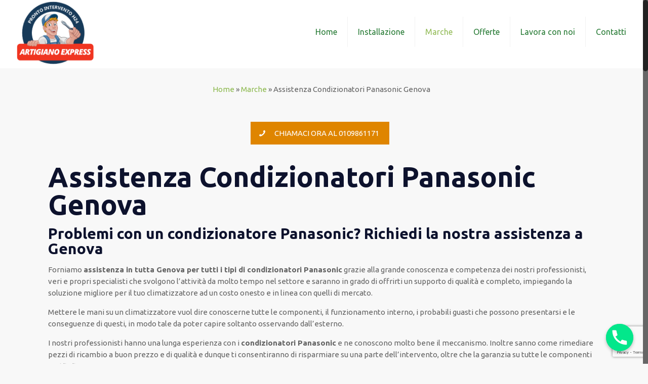

--- FILE ---
content_type: text/html; charset=UTF-8
request_url: https://www.assistenzacondizionatorigenovaeprovincia.it/marche/assistenza-condizionatori-panasonic-genova/
body_size: 23793
content:
<!DOCTYPE html>
<html class="no-js" lang="it-IT" prefix="og: http://ogp.me/ns#" itemscope="itemscope" itemtype="https://schema.org/WebPage">

<!-- head -->
<head>

<!-- meta -->
<meta charset="UTF-8" />
<meta name="viewport" content="width=device-width, initial-scale=1, maximum-scale=1">
<meta name="google-site-verification" content="crbN1YrsIjaaNvZQfGnJV_W6dMsp01nFWG8bY6Q7gEc" />
<!-- Google Tag Manager -->
<script>(function(w,d,s,l,i){w[l]=w[l]||[];w[l].push({'gtm.start':
new Date().getTime(),event:'gtm.js'});var f=d.getElementsByTagName(s)[0],
j=d.createElement(s),dl=l!='dataLayer'?'&l='+l:'';j.async=true;j.src=
'https://www.googletagmanager.com/gtm.js?id='+i+dl;f.parentNode.insertBefore(j,f);
})(window,document,'script','dataLayer','GTM-KTNXWH5');</script>
<!-- End Google Tag Manager -->
<link rel="shortcut icon" href="https://www.assistenzacondizionatorigenovaeprovincia.it/wp-content/themes/betheme/images/favicon.ico" />	
	

<!-- wp_head() -->
<title>Assistenza Condizionatori Panasonic Genova | Tel: 0109861171</title><style id="rocket-critical-css">.full_width{float:left}.full_width{width:100%}@media screen and (max-width:600px){.full_width{clear:both;width:100%;margin-left:0;margin-right:0;margin-bottom:1em}}div.wpcf7-response-output{margin:2em 0.5em 1em;padding:0.2em 1em;border:2px solid #ff0000}.wpcf7-display-none{display:none}.rev_slider_wrapper{position:relative;z-index:0}.rev_slider{position:relative;overflow:visible}.rev_slider img{max-width:none!important;margin:0px;padding:0px;border-width:0px;border:none}.rev_slider>ul,.rev_slider>ul>li,.rev_slider>ul>li:before{list-style:none!important;position:absolute;margin:0px!important;padding:0px!important;overflow-x:visible;overflow-y:visible;list-style-type:none!important;background-image:none;background-position:0px 0px;text-indent:0em;top:0px;left:0px}.rev_slider>ul>li,.rev_slider>ul>li:before{visibility:hidden}.rev_slider .tp-caption{position:relative;visibility:hidden;white-space:nowrap;display:block}.tp-caption{z-index:1}.tp-caption{position:absolute;-webkit-font-smoothing:antialiased!important}.rev_slider_wrapper{width:100%}.fullwidthbanner-container{position:relative;padding:0;overflow:hidden}.fullwidthbanner-container .fullwidthabanner{width:100%;position:relative}.tp-bannertimer{visibility:hidden;width:100%;height:5px;background:#fff;background:rgba(0,0,0,0.15);position:absolute;z-index:200;top:0px}.tp-bannertimer.tp-bottom{top:auto;bottom:0px!important;height:5px}.tp-caption img{background:transparent;-ms-filter:"progid:DXImageTransform.Microsoft.gradient(startColorstr=#00FFFFFF,endColorstr=#00FFFFFF)";filter:progid:DXImageTransform.Microsoft.gradient(startColorstr=#00FFFFFF,endColorstr=#00FFFFFF);zoom:1}.tp-bannertimer{background:#000;background:rgba(0,0,0,0.15);height:5px}html,body,div,span,iframe,h1,h2,h3,p,a,img,strong,i,center,ul,li,form,header,nav{margin:0;padding:0;border:0;font-size:100%;font:inherit;vertical-align:baseline}header,nav{display:block}body{line-height:1}ul{list-style:none}html{height:100%}body{-webkit-font-smoothing:antialiased;-webkit-text-size-adjust:100%}h1,h2,h3{margin-bottom:15px}p{margin:0 0 15px}i{font-style:italic}strong{font-weight:700}a,a:visited{text-decoration:none;outline:0}p a,p a:visited{line-height:inherit}img.scale-with-grid{max-width:100%;height:auto}iframe{max-width:100%}a.button,input[type="submit"]{display:inline-block;padding:11px 20px;margin-bottom:15px;margin-right:7px;border:0;-webkit-border-radius:5px;border-radius:5px;position:relative;overflow:hidden;-webkit-box-shadow:inset 0 0 0 1px rgba(0,0,0,.03);box-shadow:inset 0 0 0 1px rgba(0,0,0,.03);background-image:url(https://www.assistenzacondizionatorigenovaeprovincia.it/wp-content/themes/betheme/images/box_shadow_button.png);background-repeat:repeat-x}a.button_js{padding:0}a.button .button_label{display:block;float:left;position:relative;z-index:2}a.button .button_icon{display:block;float:left;background:rgba(0,0,0,.05)}a.button .button_icon i{color:rgba(0,0,0,.5)}a.button.button_left .button_icon{float:left}a.button .button_label{padding:11px 20px}a.button .button_icon{padding:11px 13px}@media only screen and (min-width:768px){a.button:after,input[type="submit"]:after{content:"";position:absolute;left:0;top:0;height:100%;width:0;z-index:1;background:rgba(0,0,0,.05)}}.button-flat a.button:not(.action_button),.button-flat input[type="submit"]{background-image:none;border-width:0;border-style:solid;-webkit-border-radius:0;border-radius:0;-webkit-box-shadow:inset 0 0 0 0;box-shadow:inset 0 0 0 0;-webkit-appearance:none}.button-flat a.button .button_icon{background:none}.button-flat a.button .button_icon i{color:inherit}.button-flat a.button_left.button .button_label{padding-left:0}input::-moz-focus-inner{border:0;padding:0}@media only screen and (min-width:768px){.button-flat a.button:after,.button-flat input[type="submit"]:after{content:"";position:absolute;left:0;top:0;height:100%;width:100%;z-index:1;background:rgba(0,0,0,.07);filter:alpha(opacity=0);opacity:0}}@font-face{font-family:'mfn-icons';src:url(https://www.assistenzacondizionatorigenovaeprovincia.it/wp-content/themes/betheme/fonts/mfn-icons.eot?3416171);src:url(https://www.assistenzacondizionatorigenovaeprovincia.it/wp-content/themes/betheme/fonts/mfn-icons.eot?3416171#iefix) format("embedded-opentype"),url(https://www.assistenzacondizionatorigenovaeprovincia.it/wp-content/themes/betheme/fonts/mfn-icons.woff?3416171) format("woff"),url(https://www.assistenzacondizionatorigenovaeprovincia.it/wp-content/themes/betheme/fonts/mfn-icons.ttf?3416171) format("truetype"),url(https://www.assistenzacondizionatorigenovaeprovincia.it/wp-content/themes/betheme/fonts/mfn-icons.svg?3416171#mfn-icons) format("svg");font-weight:400;font-style:normal}[class^="icon-"]:before,[class*=" icon-"]:before{font-family:"mfn-icons";font-style:normal;font-weight:400;speak:none;display:inline-block;text-decoration:none!important;width:1em;margin-right:.2em;text-align:center;font-variant:normal;text-transform:none;line-height:1em;margin-left:.2em}.icon-search:before{content:'\e807'}.icon-menu:before{content:'\e813'}.icon-cancel:before{content:'\e815'}.icon-phone:before{content:'\e855'}body{min-width:960px}#Wrapper{max-width:1240px;margin:0px auto;overflow:hidden;-webkit-box-shadow:0px 0px 15px rgba(0,0,0,.06);box-shadow:0px 0px 15px rgba(0,0,0,.06)}.layout-full-width{padding:0}.layout-full-width #Wrapper{max-width:100%!important;width:100%!important;margin:0!important}#Content{width:100%;padding-top:30px}.template-slider #Content{padding-top:0}.section{position:relative}.section_wrapper,.container{max-width:1220px;margin:0 auto;position:relative}.section_wrapper:after,.container:after{clear:both;content:" ";display:block;height:0;visibility:hidden}.column{float:left;margin:0 1% 40px}.the_content_wrapper{margin:0 1%}.one.column{width:98%}.container:after{content:"\0020";display:block;height:0;clear:both;visibility:hidden}.clearfix:before,.clearfix:after{content:'\0020';display:block;overflow:hidden;visibility:hidden;width:0;height:0}.clearfix:after{clear:both}.clearfix{zoom:1}.rev_slider ul{margin:0!important}#Header_wrapper{position:relative}#Header{position:relative}.tr-menu .header_placeholder{height:0!important}.minimalist-header-no #Header{min-height:0!important}#Top_bar{position:absolute;left:0;top:61px;width:100%;z-index:30}#Top_bar .column{margin-bottom:0}.layout-full-width.header-fw #Top_bar .container{max-width:100%}#Top_bar .top_bar_left{position:relative;float:left;width:990px}#Top_bar .logo{float:left;margin:0 30px 0 20px}#Top_bar #logo{display:block;height:60px;line-height:60px;padding:15px 0}#Top_bar #logo img{vertical-align:middle;max-height:100%}#Top_bar #logo img.logo-sticky,#Top_bar #logo img.logo-mobile{display:none}#Top_bar .menu_wrapper{float:left;z-index:201}#Top_bar .secondary_menu_wrapper{display:none}#Top_bar a.responsive-menu-toggle{display:none;z-index:202}#Top_bar .banner_wrapper{display:none}#Top_bar .search_wrapper{position:absolute;left:0;top:100%;display:none;z-index:201;width:100%;padding:15px;-webkit-box-sizing:border-box;-moz-box-sizing:border-box;box-sizing:border-box}#Top_bar .search_wrapper input[type="text"]{width:100%;margin:0;box-sizing:border-box;-webkit-box-shadow:0 0 0;box-shadow:0 0 0;padding-left:35px;background:none;border-width:0 0 1px;border-style:solid;border-color:rgba(255,255,255,.08)!important;font-size:15px}#Top_bar .search_wrapper .icon_search,#Top_bar .search_wrapper .icon_close{position:absolute;top:25px;font-size:20px;line-height:20px;display:block}#Top_bar .search_wrapper .icon_search{left:18px;color:rgba(0,0,0,.5)}#Top_bar .search_wrapper .icon_close{right:18px;color:#fff;opacity:.3;filter:alpha(opacity=30)}#Top_bar #menu{z-index:201}#Top_bar .menu{z-index:202}#Top_bar .menu>li{margin:0;z-index:203;display:block;float:left}#Top_bar .menu>li:not(.mfn-megamenu-parent){position:relative}#Top_bar .menu>li>a{display:block;line-height:60px;padding:15px 0;position:relative}#Top_bar .menu>li>a:after{content:"";height:4px;width:100%;position:absolute;left:0;top:-4px;z-index:203;opacity:0;filter:alpha(opacity=0)}#Top_bar .menu>li>a span:not(.description){display:block;line-height:60px;padding:0 20px;white-space:nowrap;border-right-width:1px;border-style:solid}#Top_bar .menu>li:last-child>a span{border:0}.tr-menu .top_bar_left{background:none!important}.header-classic #Header .top_bar_left{background-color:transparent}.header-classic #Top_bar{position:static;background-color:#fff}.google_font{margin-bottom:15px}form{margin-bottom:0}input[type="text"]{padding:10px;outline:none;margin:0;width:230px;max-width:100%;display:block;margin-bottom:20px;font-size:13px;border-width:1px;border-style:solid;border-radius:0;box-sizing:border-box;-webkit-appearance:none}ul{list-style:none outside}.hover_color{border-color:transparent}.hover_color .hover_color_bg{border:2px solid transparent}.hover_color .hover_color_wrapper{text-decoration:none;padding:40px 30px;text-align:center}.hover_color{color:#fff}.hover_color,.hover_color_bg{height:100%}input[type="text"]{border-color:rgba(0,0,0,.08)}input[type="text"]{background-color:#fff;color:#626262;-webkit-box-shadow:inset 0 0 2px 2px rgba(0,0,0,0.02);box-shadow:inset 0 0 2px 2px rgba(0,0,0,0.02)}#Top_bar .menu>li>a span{border-color:rgba(0,0,0,.05)}#Top_bar .search_wrapper input[type="text"]{border-color:#fff;color:#fff}html,body{overflow-x:hidden}@media only screen and (min-width:960px) and (max-width:1239px){body{min-width:0}#Wrapper{max-width:960px}.section_wrapper,.container{max-width:940px}#Top_bar .top_bar_left{width:729px}}@media only screen and (min-width:768px) and (max-width:959px){body{min-width:0}#Wrapper{max-width:728px}.section_wrapper,.container{max-width:708px}#Top_bar .top_bar_left{width:501px}.hover_color{word-wrap:break-word}}@media only screen and (min-width:768px){.tr-menu.header-classic #Top_bar{position:absolute}.tr-menu.header-classic #Top_bar:not(.is-sticky){top:0!important;background:none!important}}@media only screen and (max-width:767px){body{min-width:0}#Wrapper{max-width:90%;max-width:calc(100% - 67px)}.container .column,.sections_group{margin:0;width:100%!important;clear:both}.section_wrapper,.container{max-width:90%;max-width:calc(100% - 67px)!important}.section{background-attachment:scroll!important;height:auto!important}#Top_bar{background:#fff!important;position:static}#Top_bar .top_bar_left{float:none;width:100%!important;margin-top:10px;background:none!important}#Header a.responsive-menu-toggle{position:absolute!important;top:20px!important;right:5px!important;z-index:200;margin:0}#Top_bar .menu_wrapper{float:left!important;width:100%;margin:0!important}#Top_bar #menu{float:left;position:static!important;width:100%!important;padding-bottom:20px}#Top_bar .logo{position:static;float:none;width:100%;text-align:center;margin:0}#Top_bar .logo #logo{padding:0;margin:5px 42px 15px}#Top_bar .logo #logo img{height:auto!important}#Top_bar #logo img.logo-main{display:none}#Top_bar #logo img.logo-mobile{display:inline-block}#Top_bar .search_wrapper{top:auto;bottom:-129px}}@supports (-webkit-text-size-adjust:none) and (not (-ms-accelerator:true)){html{background-attachment:scroll!important}}glsr-shortcode{display:none!important}</style><link rel="preload" href="https://fonts.googleapis.com/css?family=Ubuntu%3A400%2C400italic%2C500%2C700%2C700italic%2C900%7Cubuntu%3A400%7Cubuntu%3A800%7CSquada%20One%3A300%20light&#038;display=swap" data-rocket-async="style" as="style" onload="this.onload=null;this.rel='stylesheet'" /><link rel="preload" href="https://www.assistenzacondizionatorigenovaeprovincia.it/wp-content/cache/min/1/8256f2ccd346aa791a0624ca52a0b975.css" data-rocket-async="style" as="style" onload="this.onload=null;this.rel='stylesheet'" media="all" data-minify="1" />
<!-- script | dynamic -->
<script id="mfn-dnmc-config-js">
//<![CDATA[
window.mfn_ajax = "https://www.assistenzacondizionatorigenovaeprovincia.it/wp-admin/admin-ajax.php";
window.mfn_mobile_init = 1240;
window.mfn_nicescroll = 40;
window.mfn_parallax = "translate3d";
window.mfn_prettyphoto = {style:"pp_default", width:0, height:0};
window.mfn_sliders = {blog:0, clients:0, offer:0, portfolio:0, shop:0, slider:0, testimonials:0};
window.mfn_retina_disable = 1;
//]]>
</script>

<!-- This site is optimized with the Yoast SEO plugin v10.1.3 - https://yoast.com/wordpress/plugins/seo/ -->
<meta name="description" content="Con la nostra efficiente Assistenza Condizionatori avrai la possibilità di mettere mano sul tuo climatizzatore Panasonic ad un prezzo conveniente!"/>
<link rel="canonical" href="https://www.assistenzacondizionatorigenovaeprovincia.it/marche/assistenza-condizionatori-panasonic-genova/" />
<meta property="og:locale" content="it_IT" />
<meta property="og:type" content="article" />
<meta property="og:title" content="Assistenza Condizionatori Panasonic Genova | Tel: 0109861171" />
<meta property="og:description" content="Con la nostra efficiente Assistenza Condizionatori avrai la possibilità di mettere mano sul tuo climatizzatore Panasonic ad un prezzo conveniente!" />
<meta property="og:url" content="https://www.assistenzacondizionatorigenovaeprovincia.it/marche/assistenza-condizionatori-panasonic-genova/" />
<meta property="og:site_name" content="Assistenza Condizionatori Genova" />
<meta property="og:image" content="https://www.assistenzacondizionatorigenovaeprovincia.it/wp-content/uploads/2020/05/Assistenza-Condizionatori-Panasonic-Genova-300x250.png" />
<meta property="og:image:secure_url" content="https://www.assistenzacondizionatorigenovaeprovincia.it/wp-content/uploads/2020/05/Assistenza-Condizionatori-Panasonic-Genova-300x250.png" />
<meta name="twitter:card" content="summary_large_image" />
<meta name="twitter:description" content="Con la nostra efficiente Assistenza Condizionatori avrai la possibilità di mettere mano sul tuo climatizzatore Panasonic ad un prezzo conveniente!" />
<meta name="twitter:title" content="Assistenza Condizionatori Panasonic Genova | Tel: 0109861171" />
<meta name="twitter:image" content="https://www.assistenzacondizionatorigenovaeprovincia.it/wp-content/uploads/2020/05/Assistenza-Condizionatori-Panasonic-Genova-300x250.png" />
<script type='application/ld+json'>{"@context":"https://schema.org","@type":"Organization","url":"https://www.assistenzacondizionatorigenovaeprovincia.it/","sameAs":[],"@id":"https://www.assistenzacondizionatorigenovaeprovincia.it/#organization","name":"Assistenza Condizionatori Genova","logo":"https://www.assistenzacondizionatorigenovaeprovincia.it/wp-content/uploads/2021/04/logo-assistenza-condizionatori-Genova.png"}</script>
<script type='application/ld+json'>{"@context":"https://schema.org","@type":"BreadcrumbList","itemListElement":[{"@type":"ListItem","position":1,"item":{"@id":"https://www.assistenzacondizionatorigenovaeprovincia.it/","name":"Home"}},{"@type":"ListItem","position":2,"item":{"@id":"https://www.assistenzacondizionatorigenovaeprovincia.it/marche/","name":"Marche"}},{"@type":"ListItem","position":3,"item":{"@id":"https://www.assistenzacondizionatorigenovaeprovincia.it/marche/assistenza-condizionatori-panasonic-genova/","name":"Assistenza Condizionatori Panasonic Genova"}}]}</script>
<!-- / Yoast SEO plugin. -->

<link rel='dns-prefetch' href='//www.google.com' />
<link rel='dns-prefetch' href='//polyfill.io' />
<link rel='dns-prefetch' href='//fonts.googleapis.com' />
<link href='https://fonts.gstatic.com' crossorigin rel='preconnect' />
<link rel="alternate" type="application/rss+xml" title="Assistenza Condizionatori Genova &raquo; Feed" href="https://www.assistenzacondizionatorigenovaeprovincia.it/feed/" />
<link rel="alternate" type="application/rss+xml" title="Assistenza Condizionatori Genova &raquo; Feed dei commenti" href="https://www.assistenzacondizionatorigenovaeprovincia.it/comments/feed/" />
<style type="text/css">
img.wp-smiley,
img.emoji {
	display: inline !important;
	border: none !important;
	box-shadow: none !important;
	height: 1em !important;
	width: 1em !important;
	margin: 0 .07em !important;
	vertical-align: -0.1em !important;
	background: none !important;
	padding: 0 !important;
}
</style>




<style id='rs-plugin-settings-inline-css' type='text/css'>
#rs-demo-id {}
</style>











<style id='site-reviews-inline-css' type='text/css'>
.gl-star-rating-stars>span,.glsr-star-empty{background-image:url(https://www.assistenzacondizionatorigenovaeprovincia.it/wp-content/plugins/site-reviews/assets/images/star-empty.svg)!important}.glsr-has-error .gl-star-rating-stars>span{background-image:url(https://www.assistenzacondizionatorigenovaeprovincia.it/wp-content/plugins/site-reviews/assets/images/star-error.svg)!important}.glsr-star-half{background-image:url(https://www.assistenzacondizionatorigenovaeprovincia.it/wp-content/plugins/site-reviews/assets/images/star-half.svg)!important}.gl-star-rating-stars.s10>span:first-child,.gl-star-rating-stars.s20>span:nth-child(-1n+2),.gl-star-rating-stars.s30>span:nth-child(-1n+3),.gl-star-rating-stars.s40>span:nth-child(-1n+4),.gl-star-rating-stars.s50>span:nth-child(-1n+5),.gl-star-rating-stars.s60>span:nth-child(-1n+6),.gl-star-rating-stars.s70>span:nth-child(-1n+7),.gl-star-rating-stars.s80>span:nth-child(-1n+8),.gl-star-rating-stars.s90>span:nth-child(-1n+9),.gl-star-rating-stars.s100>span,.glsr-star-full{background-image:url(https://www.assistenzacondizionatorigenovaeprovincia.it/wp-content/plugins/site-reviews/assets/images/star-full.svg)!important}
</style>
<script type='text/javascript' src='https://www.assistenzacondizionatorigenovaeprovincia.it/wp-includes/js/jquery/jquery.js?ver=1.12.4'></script>
<script type='text/javascript'>
/* <![CDATA[ */
var chaty_settings = {"ajax_url":"https:\/\/www.assistenzacondizionatorigenovaeprovincia.it\/wp-admin\/admin-ajax.php","analytics":"0","chaty_widgets":[{"id":0,"identifier":0,"settings":{"show_close_button":1,"position":"right","custom_position":1,"bottom_spacing":"25","side_spacing":"25","icon_view":"vertical","default_state":"open","cta_text":"","cta_text_color":"#333333","cta_bg_color":"#ffffff","show_cta":"first_click","is_pending_mesg_enabled":"off","pending_mesg_count":"1","pending_mesg_count_color":"#ffffff","pending_mesg_count_bgcolor":"#dd0000","widget_icon":"chat-db","widget_icon_url":"","font_family":"-apple-system,BlinkMacSystemFont,Segoe UI,Roboto,Oxygen-Sans,Ubuntu,Cantarell,Helvetica Neue,sans-serif","widget_size":"54","custom_widget_size":"54","is_google_analytics_enabled":0,"close_text":"Chiudi","widget_color":"#86CD91","widget_rgb_color":"134,205,145","has_custom_css":0,"custom_css":"","widget_token":"71ef627912","widget_index":"","attention_effect":""},"triggers":{"has_time_delay":1,"time_delay":"0","exit_intent":0,"has_display_after_page_scroll":0,"display_after_page_scroll":"0","auto_hide_widget":0,"hide_after":0,"show_on_pages_rules":[],"time_diff":0,"has_date_scheduling_rules":0,"date_scheduling_rules":{"start_date_time":"","end_date_time":""},"date_scheduling_rules_timezone":0,"day_hours_scheduling_rules_timezone":0,"has_day_hours_scheduling_rules":[],"day_hours_scheduling_rules":[],"day_time_diff":0,"show_on_direct_visit":0,"show_on_referrer_social_network":0,"show_on_referrer_search_engines":0,"show_on_referrer_google_ads":0,"show_on_referrer_urls":[],"has_show_on_specific_referrer_urls":0,"has_traffic_source":0,"has_countries":0,"countries":[],"has_target_rules":0},"channels":[{"channel":"Phone","value":"+390109861171","hover_text":"Phone","svg_icon":"<svg aria-hidden=\"true\" class=\"ico_d \" width=\"39\" height=\"39\" viewBox=\"0 0 39 39\" fill=\"none\" xmlns=\"http:\/\/www.w3.org\/2000\/svg\" style=\"transform: rotate(0deg);\"><circle class=\"color-element\" cx=\"19.4395\" cy=\"19.4395\" r=\"19.4395\" fill=\"#03E78B\"\/><path d=\"M19.3929 14.9176C17.752 14.7684 16.2602 14.3209 14.7684 13.7242C14.0226 13.4259 13.1275 13.7242 12.8292 14.4701L11.7849 16.2602C8.65222 14.6193 6.11623 11.9341 4.47529 8.95057L6.41458 7.90634C7.16046 7.60799 7.45881 6.71293 7.16046 5.96705C6.56375 4.47529 6.11623 2.83435 5.96705 1.34259C5.96705 0.596704 5.22117 0 4.47529 0H0.745882C0.298353 0 5.69062e-07 0.298352 5.69062e-07 0.745881C5.69062e-07 3.72941 0.596704 6.71293 1.93929 9.3981C3.87858 13.575 7.30964 16.8569 11.3374 18.7962C14.0226 20.1388 17.0061 20.7355 19.9896 20.7355C20.4371 20.7355 20.7355 20.4371 20.7355 19.9896V16.4094C20.7355 15.5143 20.1388 14.9176 19.3929 14.9176Z\" transform=\"translate(9.07179 9.07178)\" fill=\"white\"\/><\/svg>","is_desktop":1,"is_mobile":1,"icon_color":"#03E78B","icon_rgb_color":"3,231,139","channel_type":"Phone","custom_image_url":"","order":"","pre_set_message":"","is_use_web_version":"1","is_open_new_tab":"1","is_default_open":"0","has_welcome_message":"0","chat_welcome_message":"","qr_code_image_url":"","mail_subject":"","channel_account_type":"personal","contact_form_settings":[],"contact_fields":[],"url":"tel:+390109861171","mobile_target":"","desktop_target":"","target":"","is_agent":0,"agent_data":[],"header_text":"","header_sub_text":"","header_bg_color":"","header_text_color":"","widget_token":"71ef627912","widget_index":"","click_event":""}]}],"data_analytics_settings":"off"};
/* ]]> */
</script>




<link rel='https://api.w.org/' href='https://www.assistenzacondizionatorigenovaeprovincia.it/wp-json/' />
<link rel="EditURI" type="application/rsd+xml" title="RSD" href="https://www.assistenzacondizionatorigenovaeprovincia.it/xmlrpc.php?rsd" />
<link rel="wlwmanifest" type="application/wlwmanifest+xml" href="https://www.assistenzacondizionatorigenovaeprovincia.it/wp-includes/wlwmanifest.xml" /> 
<meta name="generator" content="WordPress 4.9.28" />
<link rel='shortlink' href='https://www.assistenzacondizionatorigenovaeprovincia.it/?p=2477' />
<link rel="alternate" type="application/json+oembed" href="https://www.assistenzacondizionatorigenovaeprovincia.it/wp-json/oembed/1.0/embed?url=https%3A%2F%2Fwww.assistenzacondizionatorigenovaeprovincia.it%2Fmarche%2Fassistenza-condizionatori-panasonic-genova%2F" />
<link rel="alternate" type="text/xml+oembed" href="https://www.assistenzacondizionatorigenovaeprovincia.it/wp-json/oembed/1.0/embed?url=https%3A%2F%2Fwww.assistenzacondizionatorigenovaeprovincia.it%2Fmarche%2Fassistenza-condizionatori-panasonic-genova%2F&#038;format=xml" />
<!-- OSM plugin V5.8: did not add geo meta tags. --> 
<!-- style | background -->
<style id="mfn-dnmc-bg-css">
#Footer{background-image:url(https://www.assistenzacondizionatorigenovaeprovincia.it/wp-content/uploads/2018/04/sdfsdfs-min.jpg);background-repeat:no-repeat;background-position:center top}
</style>
<!-- style | dynamic -->
<style id="mfn-dnmc-style-css">
@media only screen and (min-width: 1240px) {body:not(.header-simple) #Top_bar #menu { display:block !important; }.tr-menu #Top_bar #menu { background:none !important;}#Top_bar .menu > li > ul.mfn-megamenu { width:984px; }#Top_bar .menu > li > ul.mfn-megamenu > li { float:left;}#Top_bar .menu > li > ul.mfn-megamenu > li.mfn-megamenu-cols-1 { width:100%;}#Top_bar .menu > li > ul.mfn-megamenu > li.mfn-megamenu-cols-2 { width:50%;}#Top_bar .menu > li > ul.mfn-megamenu > li.mfn-megamenu-cols-3 { width:33.33%;}#Top_bar .menu > li > ul.mfn-megamenu > li.mfn-megamenu-cols-4 { width:25%;}#Top_bar .menu > li > ul.mfn-megamenu > li.mfn-megamenu-cols-5 { width:20%;}#Top_bar .menu > li > ul.mfn-megamenu > li.mfn-megamenu-cols-6 { width:16.66%;}#Top_bar .menu > li > ul.mfn-megamenu > li > ul { display:block !important; position:inherit; left:auto; top:auto; border-width: 0 1px 0 0; }#Top_bar .menu > li > ul.mfn-megamenu > li:last-child > ul{ border: 0; }#Top_bar .menu > li > ul.mfn-megamenu > li > ul li { width: auto; }#Top_bar .menu > li > ul.mfn-megamenu a.mfn-megamenu-title { text-transform: uppercase; font-weight:400; background:none;}#Top_bar .menu > li > ul.mfn-megamenu a .menu-arrow { display: none; }.menuo-right #Top_bar .menu > li > ul.mfn-megamenu { left:auto; right:0;}.menuo-right #Top_bar .menu > li > ul.mfn-megamenu-bg { box-sizing:border-box;}#Top_bar .menu > li > ul.mfn-megamenu-bg { padding:20px 166px 20px 20px; background-repeat:no-repeat; background-position: bottom right; }#Top_bar .menu > li > ul.mfn-megamenu-bg > li { background:none;}#Top_bar .menu > li > ul.mfn-megamenu-bg > li a { border:none;}#Top_bar .menu > li > ul.mfn-megamenu-bg > li > ul { background:none !important;-webkit-box-shadow: 0 0 0 0;-moz-box-shadow: 0 0 0 0;box-shadow: 0 0 0 0;}.header-plain:not(.menuo-right) #Header .top_bar_left { width:auto !important;}.header-stack.header-center #Top_bar #menu { display: inline-block !important;}.header-simple {}.header-simple #Top_bar #menu { display:none; height: auto; width: 300px; bottom: auto; top: 100%; right: 1px; position: absolute; margin: 0px;}.header-simple #Header a.responsive-menu-toggle { display:block; line-height: 35px; font-size: 25px; position:absolute; right: 10px; }.header-simple #Header a:hover.responsive-menu-toggle { text-decoration: none; }.header-simple #Top_bar #menu > ul { width:100%; float: left; }.header-simple #Top_bar #menu ul li { width: 100%; padding-bottom: 0; border-right: 0; position: relative; }.header-simple #Top_bar #menu ul li a { padding:0 20px; margin:0; display: block; height: auto; line-height: normal; border:none; }.header-simple #Top_bar #menu ul li a:after { display:none;}.header-simple #Top_bar #menu ul li a span { border:none; line-height:48px; display:inline; padding:0;}.header-simple #Top_bar #menu ul li.submenu .menu-toggle { display:block; position:absolute; right:0; top:0; width:48px; height:48px; line-height:48px; font-size:30px; text-align:center; color:#d6d6d6; border-left:1px solid #eee; cursor:pointer;}.header-simple #Top_bar #menu ul li.submenu .menu-toggle:after { content:"+"}.header-simple #Top_bar #menu ul li.hover > .menu-toggle:after { content:"-"}.header-simple #Top_bar #menu ul li.hover a { border-bottom: 0; }.header-simple #Top_bar #menu ul.mfn-megamenu li .menu-toggle { display:none;}.header-simple #Top_bar #menu ul li ul { position:relative !important; left:0 !important; top:0; padding: 0; margin-left: 0 !important; width:auto !important; background-image:none;}.header-simple #Top_bar #menu ul li ul li { width:100% !important;}.header-simple #Top_bar #menu ul li ul li a { padding: 0 20px 0 30px;}.header-simple #Top_bar #menu ul li ul li a .menu-arrow { display: none;}.header-simple #Top_bar #menu ul li ul li a span { padding:0;}.header-simple #Top_bar #menu ul li ul li a span:after { display:none !important;}.header-simple #Top_bar .menu > li > ul.mfn-megamenu a.mfn-megamenu-title { text-transform: uppercase; font-weight:400;}.header-simple #Top_bar .menu > li > ul.mfn-megamenu > li > ul { display:block !important; position:inherit; left:auto; top:auto;}.header-simple #Top_bar #menu ul li ul li ul { border-left: 0 !important; padding: 0; top: 0; }.header-simple #Top_bar #menu ul li ul li ul li a { padding: 0 20px 0 40px;}.rtl.header-simple#Top_bar #menu { left: 1px; right: auto;}.rtl.header-simple #Top_bar a.responsive-menu-toggle { left:10px; right:auto; }.rtl.header-simple #Top_bar #menu ul li.submenu .menu-toggle { left:0; right:auto; border-left:none; border-right:1px solid #eee;}.rtl.header-simple #Top_bar #menu ul li ul { left:auto !important; right:0 !important;}.rtl.header-simple #Top_bar #menu ul li ul li a { padding: 0 30px 0 20px;}.rtl.header-simple #Top_bar #menu ul li ul li ul li a { padding: 0 40px 0 20px;}.menu-highlight #Top_bar .menu > li { margin: 0 2px; }.menu-highlight:not(.header-creative) #Top_bar .menu > li > a { margin: 20px 0; padding: 0; -webkit-border-radius: 5px; border-radius: 5px; }.menu-highlight #Top_bar .menu > li > a:after { display: none; }.menu-highlight #Top_bar .menu > li > a span:not(.description) { line-height: 50px; }.menu-highlight #Top_bar .menu > li > a span.description { display: none; }.menu-highlight.header-stack #Top_bar .menu > li > a { margin: 10px 0 !important; }.menu-highlight.header-stack #Top_bar .menu > li > a span:not(.description) { line-height: 40px; }.menu-highlight.header-fixed #Top_bar .menu > li > a { margin: 10px 0 !important; padding: 5px 0; }.menu-highlight.header-fixed #Top_bar .menu > li > a span { line-height:30px;}.menu-highlight.header-transparent #Top_bar .menu > li > a { margin: 5px 0; }.menu-highlight.header-simple #Top_bar #menu ul li,.menu-highlight.header-creative #Top_bar #menu ul li { margin: 0; }.menu-highlight.header-simple #Top_bar #menu ul li > a,.menu-highlight.header-creative #Top_bar #menu ul li > a { -webkit-border-radius: 0; border-radius: 0; }.menu-highlight:not(.header-simple) #Top_bar.is-sticky .menu > li > a { margin: 10px 0 !important; padding: 5px 0 !important; }.menu-highlight:not(.header-simple) #Top_bar.is-sticky .menu > li > a span { line-height:30px !important;}.header-modern.menu-highlight.menuo-right .menu_wrapper { margin-right: 20px;}.menu-line-below #Top_bar .menu > li > a:after { top: auto; bottom: -4px; }.menu-line-below #Top_bar.is-sticky .menu > li > a:after { top: auto; bottom: -4px; }.menu-line-below-80 #Top_bar:not(.is-sticky) .menu > li > a:after { height: 4px; left: 10%; top: 50%; margin-top: 20px; width: 80%; } .menu-line-below-80-1 #Top_bar:not(.is-sticky) .menu > li > a:after { height: 1px; left: 10%; top: 50%; margin-top: 20px; width: 80%; }.menu-arrow-top #Top_bar .menu > li > a:after { background: none repeat scroll 0 0 rgba(0, 0, 0, 0) !important; border-color: #cccccc transparent transparent transparent; border-style: solid; border-width: 7px 7px 0 7px; display: block; height: 0; left: 50%; margin-left: -7px; top: 0 !important; width: 0; }.menu-arrow-top.header-transparent #Top_bar .menu > li > a:after,.menu-arrow-top.header-plain #Top_bar .menu > li > a:after { display: none; }.menu-arrow-top #Top_bar.is-sticky .menu > li > a:after { top: 0px !important; }.menu-arrow-bottom #Top_bar .menu > li > a:after { background: none !important; border-color: transparent transparent #cccccc transparent; border-style: solid; border-width: 0 7px 7px; display: block; height: 0; left: 50%; margin-left: -7px; top: auto; bottom: 0; width: 0; }.menu-arrow-bottom.header-transparent #Top_bar .menu > li > a:after,.menu-arrow-bottom.header-plain #Top_bar .menu > li > a:after { display: none; }.menu-arrow-bottom #Top_bar.is-sticky .menu > li > a:after { top: auto; bottom: 0; }.menuo-no-borders #Top_bar .menu > li > a span:not(.description) { border-right-width: 0; }.menuo-no-borders #Header_creative #Top_bar .menu > li > a span { border-bottom-width: 0; }}@media only screen and (min-width: 1240px) {#Top_bar.is-sticky { position:fixed !important; width:100%; left:0; top:-60px; height:60px; z-index:701; background:#fff; opacity:.97; filter: alpha(opacity = 97);-webkit-box-shadow: 0px 2px 5px 0px rgba(0, 0, 0, 0.1); -moz-box-shadow: 0px 2px 5px 0px rgba(0, 0, 0, 0.1);box-shadow: 0px 2px 5px 0px rgba(0, 0, 0, 0.1);}.layout-boxed.header-boxed #Top_bar.is-sticky { max-width:1240px; left:50%; -webkit-transform: translateX(-50%); transform: translateX(-50%);}.layout-boxed.header-boxed.nice-scroll #Top_bar.is-sticky { margin-left:-5px;}#Top_bar.is-sticky .top_bar_left,#Top_bar.is-sticky .top_bar_right,#Top_bar.is-sticky .top_bar_right:before { background:none;}#Top_bar.is-sticky .top_bar_right { top:-4px;}#Top_bar.is-sticky .logo { width:auto; margin: 0 30px 0 20px; padding:0;}#Top_bar.is-sticky #logo { padding:5px 0 !important; height:50px !important; line-height:50px !important;}#Top_bar.is-sticky #logo img:not(.svg) { max-height:35px; width: auto !important;}#Top_bar.is-sticky #logo img.logo-main { display:none;}#Top_bar.is-sticky #logo img.logo-sticky { display:inline;}#Top_bar.is-sticky .menu_wrapper { clear:none;}#Top_bar.is-sticky .menu_wrapper .menu > li > a{ padding:15px 0;}#Top_bar.is-sticky .menu > li > a,#Top_bar.is-sticky .menu > li > a span { line-height:30px;}#Top_bar.is-sticky .menu > li > a:after { top:auto; bottom:-4px;}#Top_bar.is-sticky .menu > li > a span.description { display:none;}#Top_bar.is-sticky a.responsive-menu-toggle { top: 14px;}#Top_bar.is-sticky .top_bar_right_wrapper { top:15px;}.header-plain #Top_bar.is-sticky .top_bar_right_wrapper { top:0;}#Top_bar.is-sticky .secondary_menu_wrapper,#Top_bar.is-sticky .banner_wrapper { display:none;}.header-simple #Top_bar.is-sticky .responsive-menu-toggle { top:12px;}.header-overlay #Top_bar.is-sticky { display:none;}.sticky-dark #Top_bar.is-sticky { background: rgba(0,0,0,.8); }.sticky-dark #Top_bar.is-sticky #menu { background: none; }.sticky-dark #Top_bar.is-sticky .menu > li > a { color: #fff; }.sticky-dark #Top_bar.is-sticky .top_bar_right a { color: rgba(255,255,255,.5); }.sticky-dark #Top_bar.is-sticky .wpml-languages a.active,.sticky-dark #Top_bar.is-sticky .wpml-languages ul.wpml-lang-dropdown { background: rgba(0,0,0,0.3); border-color: rgba(0, 0, 0, 0.1); }}@media only screen and (max-width: 1239px){.header_placeholder { height: 0 !important;}#Top_bar #menu { display:none; height: auto; width: 300px; bottom: auto; top: 100%; right: 1px; position: absolute; margin: 0px;}#Top_bar a.responsive-menu-toggle { display:block; width: 35px; height: 35px; text-align: center; position:absolute; top: 28px; right: 10px; -webkit-border-radius: 3px; border-radius: 3px;}#Top_bar a:hover.responsive-menu-toggle { text-decoration: none;}#Top_bar a.responsive-menu-toggle i { font-size: 25px; line-height: 35px;}#Top_bar a.responsive-menu-toggle span { float:right; padding:10px 5px; line-height:14px;}#Top_bar #menu > ul { width:100%; float: left; }#Top_bar #menu ul li { width: 100%; padding-bottom: 0; border-right: 0; position: relative; }#Top_bar #menu ul li a { padding:0 20px; margin:0; display: block; height: auto; line-height: normal; border:none; }#Top_bar #menu ul li a:after { display:none;}#Top_bar #menu ul li a span { border:none; line-height:48px; display:inline; padding:0;}#Top_bar #menu ul li a span.description { margin:0 0 0 5px;}#Top_bar #menu ul li.submenu .menu-toggle { display:block; position:absolute; right:0; top:0; width:48px; height:48px; line-height:48px; font-size:30px; text-align:center; color:#d6d6d6; border-left:1px solid #eee; cursor:pointer;}#Top_bar #menu ul li.submenu .menu-toggle:after { content:"+"}#Top_bar #menu ul li.hover > .menu-toggle:after { content:"-"}#Top_bar #menu ul li.hover a { border-bottom: 0; }#Top_bar #menu ul li a span:after { display:none !important;} #Top_bar #menu ul.mfn-megamenu li .menu-toggle { display:none;}#Top_bar #menu ul li ul { position:relative !important; left:0 !important; top:0; padding: 0; margin-left: 0 !important; width:auto !important; background-image:none !important;box-shadow: 0 0 0 0 transparent !important; -webkit-box-shadow: 0 0 0 0 transparent !important;}#Top_bar #menu ul li ul li { width:100% !important;}#Top_bar #menu ul li ul li a { padding: 0 20px 0 30px;}#Top_bar #menu ul li ul li a .menu-arrow { display: none;}#Top_bar #menu ul li ul li a span { padding:0;}#Top_bar #menu ul li ul li a span:after { display:none !important;}#Top_bar .menu > li > ul.mfn-megamenu a.mfn-megamenu-title { text-transform: uppercase; font-weight:400;}#Top_bar .menu > li > ul.mfn-megamenu > li > ul { display:block !important; position:inherit; left:auto; top:auto;}#Top_bar #menu ul li ul li ul { border-left: 0 !important; padding: 0; top: 0; }#Top_bar #menu ul li ul li ul li a { padding: 0 20px 0 40px;}.rtl #Top_bar #menu { left: 1px; right: auto;}.rtl #Top_bar a.responsive-menu-toggle { left:10px; right:auto; }.rtl #Top_bar #menu ul li.submenu .menu-toggle { left:0; right:auto; border-left:none; border-right:1px solid #eee;}.rtl #Top_bar #menu ul li ul { left:auto !important; right:0 !important;}.rtl #Top_bar #menu ul li ul li a { padding: 0 30px 0 20px;}.rtl #Top_bar #menu ul li ul li ul li a { padding: 0 40px 0 20px;}.header-stack #Top_bar {}.header-stack .menu_wrapper a.responsive-menu-toggle { position: static !important; margin: 11px 0; }.header-stack .menu_wrapper #menu { left: 0; right: auto; }.rtl.header-stack #Top_bar #menu { left: auto; right: 0; }}#Header_wrapper, #Intro {background-color: #ffffff;}#Subheader {background-color: rgba(29, 102, 41, 0);}.header-classic #Action_bar, .header-plain #Action_bar, .header-stack #Action_bar {background-color: #2C2C2C;}#Sliding-top {background-color: #545454;}#Sliding-top a.sliding-top-control {border-right-color: #545454;}#Sliding-top.st-center a.sliding-top-control,#Sliding-top.st-left a.sliding-top-control {border-top-color: #545454;}#Footer {background-color: #ffffff;}body, ul.timeline_items, .icon_box a .desc, .icon_box a:hover .desc, .feature_list ul li a, .list_item a, .list_item a:hover,.widget_recent_entries ul li a, .flat_box a, .flat_box a:hover, .story_box .desc, .content_slider.carouselul li a .title,.content_slider.flat.description ul li .desc, .content_slider.flat.description ul li a .desc {color: #626262;}.themecolor, .opening_hours .opening_hours_wrapper li span, .fancy_heading_icon .icon_top,.fancy_heading_arrows .icon-right-dir, .fancy_heading_arrows .icon-left-dir, .fancy_heading_line .title,.button-love a.mfn-love, .format-link .post-title .icon-link, .pager-single > span, .pager-single a:hover,.widget_meta ul, .widget_pages ul, .widget_rss ul, .widget_mfn_recent_comments ul li:after, .widget_archive ul, .widget_recent_comments ul li:after, .widget_nav_menu ul, .woocommerce ul.products li.product .price, .shop_slider .shop_slider_ul li .item_wrapper .price, .woocommerce-page ul.products li.product .price, .widget_price_filter .price_label .from, .widget_price_filter .price_label .to,.woocommerce ul.product_list_widget li .quantity .amount, .woocommerce .product div.entry-summary .price, .woocommerce .star-rating span,#Error_404 .error_pic i, .style-simple #Filters .filters_wrapper ul li a:hover, .style-simple #Filters .filters_wrapper ul li.current-cat a,.style-simple .quick_fact .title {color: #91ba55;}.themebg, .pager .pages a:hover, .pager .pages a.active, .pager .pages span.page-numbers.current, .pager-single span:after, #comments .commentlist > li .reply a.comment-reply-link,.fixed-nav .arrow, #Filters .filters_wrapper ul li a:hover, #Filters .filters_wrapper ul li.current-cat a, .widget_categories ul, .Recent_posts ul li .desc:after, .Recent_posts ul li .photo .c,.widget_recent_entries ul li:after, .widget_product_categories ul, div.jp-interface, #Top_bar a#header_cart span,.widget_mfn_menu ul li a:hover, .widget_mfn_menu ul li.current-menu-item:not(.current-menu-ancestor) > a, .widget_mfn_menu ul li.current_page_item:not(.current_page_ancestor) > a,.testimonials_slider .slider_images, .testimonials_slider .slider_images a:after, .testimonials_slider .slider_images:before,.slider_pagination a.selected, .slider_pagination a.selected:after, .tp-bullets.simplebullets.round .bullet.selected, .tp-bullets.simplebullets.round .bullet.selected:after,.tparrows.default, .tp-bullets.tp-thumbs .bullet.selected:after, .offer_thumb .slider_pagination a:before, .offer_thumb .slider_pagination a.selected:after,.style-simple .accordion .question:after, .style-simple .faq .question:after, .style-simple .icon_box .desc_wrapper h4:before,.style-simple #Filters .filters_wrapper ul li a:after, .style-simple .article_box .desc_wrapper p:after, .style-simple .sliding_box .desc_wrapper:after,.style-simple .trailer_box:hover .desc, .woocommerce-account table.my_account_orders .order-number a, .portfolio_group.exposure .portfolio-item .desc-inner .line,.style-simple .zoom_box .desc .desc_txt {background-color: #91ba55;}.Latest_news ul li .photo, .style-simple .opening_hours .opening_hours_wrapper li label,.style-simple .timeline_items li:hover h3, .style-simple .timeline_items li:nth-child(even):hover h3, .style-simple .timeline_items li:hover .desc, .style-simple .timeline_items li:nth-child(even):hover,.style-simple .offer_thumb .slider_pagination a.selected {border-color: #91ba55;}a {color: #8bb84c;}a:hover {color: #267a34;}*::-moz-selection {background-color: #8bb84c;}*::selection {background-color: #8bb84c;}.blockquote p.author span, .counter .desc_wrapper .title, .article_box .desc_wrapper p, .team .desc_wrapper p.subtitle, .pricing-box .plan-header p.subtitle, .pricing-box .plan-header .price sup.period, .chart_box p, .fancy_heading .inside,.fancy_heading_line .slogan, .post-meta, .post-meta a, .post-footer, .post-footer a span.label, .pager .pages a, .button-love a .label,.pager-single a, #comments .commentlist > li .comment-author .says, .fixed-nav .desc .date, .filters_buttons li.label, .Recent_posts ul li a .desc .date,.widget_recent_entries ul li .post-date, .tp_recent_tweets .twitter_time, .widget_price_filter .price_label, .shop-filters .woocommerce-result-count,.woocommerce ul.product_list_widget li .quantity, .widget_shopping_cart ul.product_list_widget li dl, .product_meta .posted_in,.woocommerce .shop_table .product-name .variation > dd, .shipping-calculator-button:after,.shop_slider .shop_slider_ul li .item_wrapper .price del,.testimonials_slider .testimonials_slider_ul li .author span, .testimonials_slider .testimonials_slider_ul li .author span a, .Latest_news ul li .desc_footer {color: #a8a8a8;}h1, h1 a, h1 a:hover, .text-logo #logo { color: #0d122d; }h2, h2 a, h2 a:hover { color: #0d122d; }h3, h3 a, h3 a:hover { color: #0d122d; }h4, h4 a, h4 a:hover, .style-simple .sliding_box .desc_wrapper h4 { color: #0d122d; }h5, h5 a, h5 a:hover { color: #53566a; }h6, h6 a, h6 a:hover, a.content_link .title { color: #0d122d; }.dropcap, .highlight:not(.highlight_image) {background-color: #267a34;}a.button, a.tp-button {background-color: #91ba55;color: #91ba55;}.button-stroke a.button, .button-stroke a.button .button_icon i, .button-stroke a.tp-button {border-color: #91ba55;color: #91ba55;}.button-stroke a:hover.button, .button-stroke a:hover.tp-button {background-color: #91ba55 !important;color: #fff;}a.button_theme, a.tp-button.button_theme,button, input[type="submit"], input[type="reset"], input[type="button"] {background-color: #91ba55;color: #fff;}.button-stroke a.button.button_theme:not(.action_button), .button-stroke a.button.button_theme:not(.action_button),.button-stroke a.button.button_theme .button_icon i, .button-stroke a.tp-button.button_theme,.button-stroke button, .button-stroke input[type="submit"], .button-stroke input[type="reset"], .button-stroke input[type="button"] {border-color: #91ba55;color: #91ba55 !important;}.button-stroke a.button.button_theme:hover, .button-stroke a.tp-button.button_theme:hover,.button-stroke button:hover, .button-stroke input[type="submit"]:hover, .button-stroke input[type="reset"]:hover, .button-stroke input[type="button"]:hover {background-color: #91ba55 !important;color: #fff !important;}a.mfn-link { color: #656B6F; }a.mfn-link-2 span, a:hover.mfn-link-2 span:before, a.hover.mfn-link-2 span:before, a.mfn-link-5 span, a.mfn-link-8:after, a.mfn-link-8:before { background: #91ba55; }a:hover.mfn-link { color: #91ba55;}a.mfn-link-2 span:before, a:hover.mfn-link-4:before, a:hover.mfn-link-4:after, a.hover.mfn-link-4:before, a.hover.mfn-link-4:after, a.mfn-link-5:before, a.mfn-link-7:after, a.mfn-link-7:before { background: #91ba55; }a.mfn-link-6:before {border-bottom-color: #91ba55;}.woocommerce a.button, .woocommerce .quantity input.plus, .woocommerce .quantity input.minus {background-color: #91ba55 !important;color: #91ba55 !important;}.woocommerce a.button_theme, .woocommerce a.checkout-button, .woocommerce button.button,.woocommerce .button.add_to_cart_button, .woocommerce .button.product_type_external,.woocommerce input[type="submit"], .woocommerce input[type="reset"], .woocommerce input[type="button"],.button-stroke .woocommerce a.checkout-button {background-color: #91ba55 !important;color: #fff !important;}.column_column ul, .column_column ol, .the_content_wrapper ul, .the_content_wrapper ol {color: #737E86;}.hr_color, .hr_color hr, .hr_dots span {color: #267a34;background: #267a34;}.hr_zigzag i {color: #267a34;} .highlight-left:after,.highlight-right:after {background: #91ba55;}@media only screen and (max-width: 767px) {.highlight-left .wrap:first-child,.highlight-right .wrap:last-child {background: #91ba55;}}#Header .top_bar_left, .header-classic #Top_bar, .header-plain #Top_bar, .header-stack #Top_bar, .header-split #Top_bar,.header-fixed #Top_bar, .header-below #Top_bar, #Header_creative, #Top_bar #menu, .sticky-tb-color #Top_bar.is-sticky {background-color: #ffffff;}#Top_bar .top_bar_right:before {background-color: #e3e3e3;}#Header .top_bar_right {background-color: #f5f5f5;}#Top_bar .top_bar_right a:not(.action_button) { color: #444444;}#Top_bar .menu > li > a { color: #267a34;}#Top_bar .menu > li.current-menu-item > a,#Top_bar .menu > li.current_page_item > a,#Top_bar .menu > li.current-menu-parent > a,#Top_bar .menu > li.current-page-parent > a,#Top_bar .menu > li.current-menu-ancestor > a,#Top_bar .menu > li.current-page-ancestor > a,#Top_bar .menu > li.current_page_ancestor > a,#Top_bar .menu > li.hover > a { color: #91ba55; }#Top_bar .menu > li a:after { background: #91ba55; }.menuo-arrows #Top_bar .menu > li.submenu > a > span:not(.description)::after { border-top-color: #267a34;}#Top_bar .menu > li.current-menu-item.submenu > a > span:not(.description)::after,#Top_bar .menu > li.current_page_item.submenu > a > span:not(.description)::after,#Top_bar .menu > li.current-menu-parent.submenu > a > span:not(.description)::after,#Top_bar .menu > li.current-page-parent.submenu > a > span:not(.description)::after,#Top_bar .menu > li.current-menu-ancestor.submenu > a > span:not(.description)::after,#Top_bar .menu > li.current-page-ancestor.submenu > a > span:not(.description)::after,#Top_bar .menu > li.current_page_ancestor.submenu > a > span:not(.description)::after,#Top_bar .menu > li.hover.submenu > a > span:not(.description)::after { border-top-color: #91ba55; }.menu-highlight #Top_bar #menu > ul > li.current-menu-item > a,.menu-highlight #Top_bar #menu > ul > li.current_page_item > a,.menu-highlight #Top_bar #menu > ul > li.current-menu-parent > a,.menu-highlight #Top_bar #menu > ul > li.current-page-parent > a,.menu-highlight #Top_bar #menu > ul > li.current-menu-ancestor > a,.menu-highlight #Top_bar #menu > ul > li.current-page-ancestor > a,.menu-highlight #Top_bar #menu > ul > li.current_page_ancestor > a,.menu-highlight #Top_bar #menu > ul > li.hover > a { background: #F2F2F2; }.menu-arrow-bottom #Top_bar .menu > li > a:after { border-bottom-color: #91ba55;}.menu-arrow-top #Top_bar .menu > li > a:after {border-top-color: #91ba55;}.header-plain #Top_bar .menu > li.current-menu-item > a,.header-plain #Top_bar .menu > li.current_page_item > a,.header-plain #Top_bar .menu > li.current-menu-parent > a,.header-plain #Top_bar .menu > li.current-page-parent > a,.header-plain #Top_bar .menu > li.current-menu-ancestor > a,.header-plain #Top_bar .menu > li.current-page-ancestor > a,.header-plain #Top_bar .menu > li.current_page_ancestor > a,.header-plain #Top_bar .menu > li.hover > a,.header-plain #Top_bar a:hover#header_cart,.header-plain #Top_bar a:hover#search_button,.header-plain #Top_bar .wpml-languages:hover,.header-plain #Top_bar .wpml-languages ul.wpml-lang-dropdown {background: #F2F2F2; color: #91ba55;}.header-plain #Top_bar,.header-plain #Top_bar .menu > li > a span:not(.description),.header-plain #Top_bar a#header_cart,.header-plain #Top_bar a#search_button,.header-plain #Top_bar .wpml-languages,.header-plain #Top_bar a.button.action_button {border-color: #F2F2F2;}#Top_bar .menu > li ul {background-color: #F2F2F2;}#Top_bar .menu > li ul li a {color: #7a7a7a;}#Top_bar .menu > li ul li a:hover,#Top_bar .menu > li ul li.hover > a {color: #2e2e2e;}#Top_bar .search_wrapper { background: #0f84e7; }.overlay-menu-toggle {color: #b5b5b5 !important; background: transparent; }#Overlay {background: rgba(0, 0, 0, 0.95);}#overlay-menu ul li a, .header-overlay .overlay-menu-toggle.focus {color: #ffffff;}#overlay-menu ul li.current-menu-item > a,#overlay-menu ul li.current_page_item > a,#overlay-menu ul li.current-menu-parent > a,#overlay-menu ul li.current-page-parent > a,#overlay-menu ul li.current-menu-ancestor > a,#overlay-menu ul li.current-page-ancestor > a,#overlay-menu ul li.current_page_ancestor > a { color: #91ba55; }#Top_bar .responsive-menu-toggle {color: #241e1e; }#Subheader .title{color: #ffffff;}#Subheader ul.breadcrumbs li, #Subheader ul.breadcrumbs li a{color: rgba(255, 255, 255, 0.6);}#Footer, #Footer .widget_recent_entries ul li a {color: #ffffff;}#Footer a {color: #267a34;}#Footer a:hover {color: #becee8;}#Footer h1, #Footer h1 a, #Footer h1 a:hover,#Footer h2, #Footer h2 a, #Footer h2 a:hover,#Footer h3, #Footer h3 a, #Footer h3 a:hover,#Footer h4, #Footer h4 a, #Footer h4 a:hover,#Footer h5, #Footer h5 a, #Footer h5 a:hover,#Footer h6, #Footer h6 a, #Footer h6 a:hover {color: #ffffff;}#Footer .themecolor, #Footer .widget_meta ul, #Footer .widget_pages ul, #Footer .widget_rss ul, #Footer .widget_mfn_recent_comments ul li:after, #Footer .widget_archive ul, #Footer .widget_recent_comments ul li:after, #Footer .widget_nav_menu ul, #Footer .widget_price_filter .price_label .from, #Footer .widget_price_filter .price_label .to,#Footer .star-rating span {color: #267a34;}#Footer .themebg, #Footer .widget_categories ul, #Footer .Recent_posts ul li .desc:after, #Footer .Recent_posts ul li .photo .c,#Footer .widget_recent_entries ul li:after, #Footer .widget_mfn_menu ul li a:hover, #Footer .widget_product_categories ul {background-color: #267a34;}#Footer .Recent_posts ul li a .desc .date, #Footer .widget_recent_entries ul li .post-date, #Footer .tp_recent_tweets .twitter_time, #Footer .widget_price_filter .price_label, #Footer .shop-filters .woocommerce-result-count, #Footer ul.product_list_widget li .quantity, #Footer .widget_shopping_cart ul.product_list_widget li dl {color: #a8a8a8;}#Sliding-top, #Sliding-top .widget_recent_entries ul li a {color: #b3b3b5;}#Sliding-top a {color: #EFEFEF;}#Sliding-top a:hover {color: #FFFFFF;}#Sliding-top h1, #Sliding-top h1 a, #Sliding-top h1 a:hover,#Sliding-top h2, #Sliding-top h2 a, #Sliding-top h2 a:hover,#Sliding-top h3, #Sliding-top h3 a, #Sliding-top h3 a:hover,#Sliding-top h4, #Sliding-top h4 a, #Sliding-top h4 a:hover,#Sliding-top h5, #Sliding-top h5 a, #Sliding-top h5 a:hover,#Sliding-top h6, #Sliding-top h6 a, #Sliding-top h6 a:hover {color: #ffffff;}#Sliding-top .themecolor, #Sliding-top .widget_meta ul, #Sliding-top .widget_pages ul, #Sliding-top .widget_rss ul, #Sliding-top .widget_mfn_recent_comments ul li:after, #Sliding-top .widget_archive ul, #Sliding-top .widget_recent_comments ul li:after, #Sliding-top .widget_nav_menu ul, #Sliding-top .widget_price_filter .price_label .from, #Sliding-top .widget_price_filter .price_label .to,#Sliding-top .star-rating span {color: #ffffff;}#Sliding-top .themebg, #Sliding-top .widget_categories ul, #Sliding-top .Recent_posts ul li .desc:after, #Sliding-top .Recent_posts ul li .photo .c,#Sliding-top .widget_recent_entries ul li:after, #Sliding-top .widget_mfn_menu ul li a:hover, #Sliding-top .widget_product_categories ul {background-color: #ffffff;}#Sliding-top .Recent_posts ul li a .desc .date, #Sliding-top .widget_recent_entries ul li .post-date, #Sliding-top .tp_recent_tweets .twitter_time, #Sliding-top .widget_price_filter .price_label, #Sliding-top .shop-filters .woocommerce-result-count, #Sliding-top ul.product_list_widget li .quantity, #Sliding-top .widget_shopping_cart ul.product_list_widget li dl {color: #a8a8a8;}blockquote, blockquote a, blockquote a:hover {color: #444444;}.image_frame .image_wrapper .image_links,.portfolio_group.masonry-hover .portfolio-item .masonry-hover-wrapper .hover-desc { background: rgba(38, 122, 52, 0.8);}.masonry.tiles .post-item .post-desc-wrapper .post-desc .post-title:after, .masonry.tiles .post-item.no-img, .masonry.tiles .post-item.format-quote {background: #267a34;} .image_frame .image_wrapper .image_links a {color: #ffffff;}.image_frame .image_wrapper .image_links a:hover {background: #ffffff;color: #267a34;}.sliding_box .desc_wrapper {background: #267a34;}.sliding_box .desc_wrapper:after {border-bottom-color: #267a34;}.counter .icon_wrapper i {color: #267a34;}.quick_fact .number-wrapper {color: #267a34;}.progress_bars .bars_list li .bar .progress { background-color: #267a34;}a:hover.icon_bar {color: #267a34 !important;}a.content_link, a:hover.content_link {color: #267a34;}a.content_link:before {border-bottom-color: #267a34;}a.content_link:after {border-color: #267a34;}.get_in_touch, .infobox {background-color: #267a34;}.column_map .google-map-contact-wrapper .get_in_touch:after {border-top-color: #267a34;}.timeline_items li h3:before,.timeline_items:after,.timeline .post-item:before { border-color: #91ba55;}.how_it_works .image .number { background: #91ba55;}.trailer_box .desc .subtitle {background-color: #267a34;}.icon_box .icon_wrapper, .icon_box a .icon_wrapper,.style-simple .icon_box:hover .icon_wrapper {color: #267a34;}.icon_box:hover .icon_wrapper:before, .icon_box a:hover .icon_wrapper:before { background-color: #267a34;}ul.clients.clients_tiles li .client_wrapper:hover:before { background: #91ba55;}ul.clients.clients_tiles li .client_wrapper:after { border-bottom-color: #91ba55;}.list_item.lists_1 .list_left {background-color: #267a34;}.list_item .list_left {color: #267a34;}.feature_list ul li .icon i { color: #267a34;}.feature_list ul li:hover,.feature_list ul li:hover a {background: #267a34;}.ui-tabs .ui-tabs-nav li.ui-state-active a,.accordion .question.active .title > .acc-icon-plus,.accordion .question.active .title > .acc-icon-minus,.faq .question.active .title > .acc-icon-plus,.faq .question.active .title,.accordion .question.active .title {color: #267a34;}.ui-tabs .ui-tabs-nav li.ui-state-active a:after {background: #267a34;}body.table-hover:not(.woocommerce-page) table tr:hover td {background: #91ba55;}.pricing-box .plan-header .price sup.currency,.pricing-box .plan-header .price > span {color: #267a34;}.pricing-box .plan-inside ul li .yes { background: #267a34;}.pricing-box-box.pricing-box-featured {background: #267a34;}input[type="date"], input[type="email"], input[type="number"], input[type="password"], input[type="search"], input[type="tel"], input[type="text"], input[type="url"],select, textarea, .woocommerce .quantity input.qty {color: #626262;background-color: rgba(248, 248, 248, 1);border-color: #c7c7c7;}input[type="date"]:focus, input[type="email"]:focus, input[type="number"]:focus, input[type="password"]:focus, input[type="search"]:focus, input[type="tel"]:focus, input[type="text"]:focus, input[type="url"]:focus, select:focus, textarea:focus {color: #3b464e;background-color: rgba(248, 248, 248, 1) !important;border-color: #3b464e;}.woocommerce span.onsale, .shop_slider .shop_slider_ul li .item_wrapper span.onsale {border-top-color: #91ba55 !important;}.woocommerce .widget_price_filter .ui-slider .ui-slider-handle {border-color: #91ba55 !important;}@media only screen and (min-width: 768px){.header-semi #Top_bar:not(.is-sticky) {background-color: rgba(255, 255, 255, 0.8);}}@media only screen and (max-width: 767px){#Top_bar, #Action_bar { background: #ffffff !important;}}html { background-color: #f8f8f8;}#Wrapper, #Content { background-color: #f8f8f8;}body, button, span.date_label, .timeline_items li h3 span, input[type="submit"], input[type="reset"], input[type="button"],input[type="text"], input[type="password"], input[type="tel"], input[type="email"], textarea, select, .offer_li .title h3 {font-family: "Ubuntu", Arial, Tahoma, sans-serif;font-weight: 400;}#menu > ul > li > a, .action_button, #overlay-menu ul li a {font-family: "Ubuntu", Arial, Tahoma, sans-serif;font-weight: 400;}#Subheader .title {font-family: "Ubuntu", Arial, Tahoma, sans-serif;font-weight: 400;}h1, .text-logo #logo {font-family: "Ubuntu", Arial, Tahoma, sans-serif;font-weight: 300;}h2 {font-family: "Ubuntu", Arial, Tahoma, sans-serif;font-weight: 300;}h3 {font-family: "Ubuntu", Arial, Tahoma, sans-serif;font-weight: 300;}h4 {font-family: "Ubuntu", Arial, Tahoma, sans-serif;font-weight: 300;}h5 {font-family: "Ubuntu", Arial, Tahoma, sans-serif;font-weight: 700;}h6 {font-family: "Ubuntu", Arial, Tahoma, sans-serif;font-weight: 400;}blockquote {font-family: "Ubuntu", Arial, Tahoma, sans-serif;}.chart_box .chart .num, .counter .desc_wrapper .number-wrapper, .how_it_works .image .number,.pricing-box .plan-header .price, .quick_fact .number-wrapper, .woocommerce .product div.entry-summary .price {font-family: "Ubuntu", Arial, Tahoma, sans-serif;}body {font-size: 15px;line-height: 23px;}#menu > ul > li > a, .action_button {font-size: 16px;}#Subheader .title {font-size: 42px;line-height: 42px;}h1, .text-logo #logo { font-size: 55px;line-height: 55px;}h2 { font-size: 30px;line-height: 30px;}h3 {font-size: 30px;line-height: 32px;}h4 {font-size: 30px;line-height: 34px;}h5 {font-size: 18px;line-height: 23px;}h6 {font-size: 14px;line-height: 21px;}#Intro .intro-title { font-size: 70px;line-height: 70px;}@media only screen and (min-width: 768px) and (max-width: 959px){body {font-size: 13px;line-height: 20px;}#menu > ul > li > a {font-size: 14px;}#Subheader .title {font-size: 36px;line-height: 36px;}h1, .text-logo #logo {font-size: 47px;line-height: 47px;}h2 {font-size: 26px;line-height: 26px;}h3 {font-size: 26px;line-height: 28px;}h4 {font-size: 26px;line-height: 30px;}h5 {font-size: 15px;line-height: 19px;}h6 {font-size: 13px;line-height: 19px;}#Intro .intro-title { font-size: 60px;line-height: 60px;}blockquote { font-size: 15px;}.chart_box .chart .num { font-size: 45px; line-height: 45px; }.counter .desc_wrapper .number-wrapper { font-size: 45px; line-height: 45px;}.counter .desc_wrapper .title { font-size: 14px; line-height: 18px;}.faq .question .title { font-size: 14px; }.fancy_heading .title { font-size: 38px; line-height: 38px; }.offer .offer_li .desc_wrapper .title h3 { font-size: 32px; line-height: 32px; }.offer_thumb_ul li.offer_thumb_li .desc_wrapper .title h3 {font-size: 32px; line-height: 32px; }.pricing-box .plan-header h2 { font-size: 27px; line-height: 27px; }.pricing-box .plan-header .price > span { font-size: 40px; line-height: 40px; }.pricing-box .plan-header .price sup.currency { font-size: 18px; line-height: 18px; }.pricing-box .plan-header .price sup.period { font-size: 14px; line-height: 14px;}.quick_fact .number { font-size: 80px; line-height: 80px;}.trailer_box .desc h2 { font-size: 27px; line-height: 27px; }}@media only screen and (min-width: 480px) and (max-width: 767px){body {font-size: 13px;line-height: 20px;}#menu > ul > li > a {font-size: 13px;}#Subheader .title {font-size: 32px;line-height: 32px;}h1, .text-logo #logo {font-size: 41px;line-height: 41px;}h2 {font-size: 23px;line-height: 23px;}h3 {font-size: 23px;line-height: 25px;}h4 {font-size: 23px;line-height: 27px;}h5 {font-size: 14px;line-height: 18px;}h6 {font-size: 13px;line-height: 18px;}#Intro .intro-title { font-size: 53px;line-height: 53px;}blockquote { font-size: 14px;}.chart_box .chart .num { font-size: 40px; line-height: 40px; }.counter .desc_wrapper .number-wrapper { font-size: 40px; line-height: 40px;}.counter .desc_wrapper .title { font-size: 13px; line-height: 16px;}.faq .question .title { font-size: 13px; }.fancy_heading .title { font-size: 34px; line-height: 34px; }.offer .offer_li .desc_wrapper .title h3 { font-size: 28px; line-height: 28px; }.offer_thumb_ul li.offer_thumb_li .desc_wrapper .title h3 {font-size: 28px; line-height: 28px; }.pricing-box .plan-header h2 { font-size: 24px; line-height: 24px; }.pricing-box .plan-header .price > span { font-size: 34px; line-height: 34px; }.pricing-box .plan-header .price sup.currency { font-size: 16px; line-height: 16px; }.pricing-box .plan-header .price sup.period { font-size: 13px; line-height: 13px;}.quick_fact .number { font-size: 70px; line-height: 70px;}.trailer_box .desc h2 { font-size: 24px; line-height: 24px; }}@media only screen and (max-width: 479px){body {font-size: 13px;line-height: 20px;}#menu > ul > li > a {font-size: 13px;}#Subheader .title {font-size: 25px;line-height: 25px;}h1, .text-logo #logo {font-size: 33px;line-height: 33px;}h2 { font-size: 18px;line-height: 18px;}h3 {font-size: 18px;line-height: 20px;}h4 {font-size: 18px;line-height: 21px;}h5 {font-size: 13px;line-height: 16px;}h6 {font-size: 13px;line-height: 17px;}#Intro .intro-title { font-size: 42px;line-height: 42px;}blockquote { font-size: 13px;}.chart_box .chart .num { font-size: 35px; line-height: 35px; }.counter .desc_wrapper .number-wrapper { font-size: 35px; line-height: 35px;}.counter .desc_wrapper .title { font-size: 13px; line-height: 26px;}.faq .question .title { font-size: 13px; }.fancy_heading .title { font-size: 30px; line-height: 30px; }.offer .offer_li .desc_wrapper .title h3 { font-size: 26px; line-height: 26px; }.offer_thumb_ul li.offer_thumb_li .desc_wrapper .title h3 {font-size: 26px; line-height: 26px; }.pricing-box .plan-header h2 { font-size: 21px; line-height: 21px; }.pricing-box .plan-header .price > span { font-size: 32px; line-height: 32px; }.pricing-box .plan-header .price sup.currency { font-size: 14px; line-height: 14px; }.pricing-box .plan-header .price sup.period { font-size: 13px; line-height: 13px;}.quick_fact .number { font-size: 60px; line-height: 60px;}.trailer_box .desc h2 { font-size: 21px; line-height: 21px; }}.with_aside .sidebar.columns {width: 23%;}.with_aside .sections_group {width: 77%;}.aside_both .sidebar.columns {width: 18%;}.aside_both .sidebar.sidebar-1{ margin-left: -82%;}.aside_both .sections_group {width: 64%;margin-left: 18%;}@media only screen and (min-width:1240px){#Wrapper, .with_aside .content_wrapper {max-width: 1122px;}.section_wrapper, .container {max-width: 1102px;}.layout-boxed.header-boxed #Top_bar.is-sticky{max-width: 1122px;}}#Top_bar #logo,.header-fixed #Top_bar #logo,.header-plain #Top_bar #logo,.header-transparent #Top_bar #logo {height: 125px;line-height: 125px;padding: 0px 0;}.logo-overflow #Top_bar:not(.is-sticky) .logo {height: 125px;}#Top_bar .menu > li > a {padding: 32.5px 0;}.menu-highlight:not(.header-creative) #Top_bar .menu > li > a {margin: 37.5px 0;}.header-plain:not(.menu-highlight) #Top_bar .menu > li > a span:not(.description) {line-height: 125px;}.header-fixed #Top_bar .menu > li > a {padding: 47.5px 0;}#Top_bar .top_bar_right,.header-plain #Top_bar .top_bar_right {height: 125px;}#Top_bar .top_bar_right_wrapper { top: 42.5px;}.header-plain #Top_bar a#header_cart, .header-plain #Top_bar a#search_button,.header-plain #Top_bar .wpml-languages,.header-plain #Top_bar a.button.action_button {line-height: 125px;}#Top_bar a.responsive-menu-toggle,.header-plain #Top_bar a.responsive-menu-toggle,.header-transparent #Top_bar a.responsive-menu-toggle { top: 45.5px;}.twentytwenty-before-label::before { content: "Before";}.twentytwenty-after-label::before { content: "After";}
</style>

<!--[if lt IE 9]>
<script id="mfn-html5" src="https://html5shiv.googlecode.com/svn/trunk/html5.js"></script>
<![endif]-->
<!-- script | retina -->
<script id="mfn-dnmc-retina-js">
//<![CDATA[
jQuery(window).load(function(){
var retina = window.devicePixelRatio > 1 ? true : false;if( retina ){var retinaEl = jQuery("#logo img.logo-main");var retinaLogoW = retinaEl.width();var retinaLogoH = retinaEl.height();retinaEl.attr( "src", "https://www.assistenzacondizionatorigenovaeprovincia.it/wp-content/uploads/2021/04/logo-assistenza-condizionatori-Genova.png" ).width( retinaLogoW ).height( retinaLogoH );var stickyEl = jQuery("#logo img.logo-sticky");var stickyLogoW = stickyEl.width();var stickyLogoH = stickyEl.height();stickyEl.attr( "src", "https://www.assistenzacondizionatorigenovaeprovincia.it/wp-content/uploads/2021/04/logo-assistenza-condizionatori-Genova.png" ).width( stickyLogoW ).height( stickyLogoH );var mobileEl = jQuery("#logo img.logo-mobile");var mobileLogoW = mobileEl.width();var mobileLogoH = mobileEl.height();mobileEl.attr( "src", "https://www.assistenzacondizionatorigenovaeprovincia.it/wp-content/uploads/2021/04/logo-assistenza-condizionatori-Genova.png" ).width( mobileLogoW ).height( mobileLogoH );}});
//]]>
</script>
<meta name="generator" content="Powered by Slider Revolution 5.2.5.2 - responsive, Mobile-Friendly Slider Plugin for WordPress with comfortable drag and drop interface." />
<noscript><style id="rocket-lazyload-nojs-css">.rll-youtube-player, [data-lazy-src]{display:none !important;}</style></noscript><script>
/*! loadCSS rel=preload polyfill. [c]2017 Filament Group, Inc. MIT License */
(function(w){"use strict";if(!w.loadCSS){w.loadCSS=function(){}}
var rp=loadCSS.relpreload={};rp.support=(function(){var ret;try{ret=w.document.createElement("link").relList.supports("preload")}catch(e){ret=!1}
return function(){return ret}})();rp.bindMediaToggle=function(link){var finalMedia=link.media||"all";function enableStylesheet(){link.media=finalMedia}
if(link.addEventListener){link.addEventListener("load",enableStylesheet)}else if(link.attachEvent){link.attachEvent("onload",enableStylesheet)}
setTimeout(function(){link.rel="stylesheet";link.media="only x"});setTimeout(enableStylesheet,3000)};rp.poly=function(){if(rp.support()){return}
var links=w.document.getElementsByTagName("link");for(var i=0;i<links.length;i++){var link=links[i];if(link.rel==="preload"&&link.getAttribute("as")==="style"&&!link.getAttribute("data-loadcss")){link.setAttribute("data-loadcss",!0);rp.bindMediaToggle(link)}}};if(!rp.support()){rp.poly();var run=w.setInterval(rp.poly,500);if(w.addEventListener){w.addEventListener("load",function(){rp.poly();w.clearInterval(run)})}else if(w.attachEvent){w.attachEvent("onload",function(){rp.poly();w.clearInterval(run)})}}
if(typeof exports!=="undefined"){exports.loadCSS=loadCSS}
else{w.loadCSS=loadCSS}}(typeof global!=="undefined"?global:this))
</script></head>

<!-- body -->
<body data-rsssl=1 class="page-template-default page page-id-2477 page-child parent-pageid-2432  color-custom style-default layout-full-width nice-scroll-on mobile-tb-left button-flat if-zoom header-classic header-fw minimalist-header sticky-header sticky-tb-color ab-hide subheader-title-left menu-line-below-80-1 menuo-right footer-copy-center tr-menu">
	
	<!-- mfn_hook_top --><!-- mfn_hook_top -->	
		
		
	<!-- #Wrapper -->
	<div id="Wrapper">
	
				
		
		<!-- #Header_bg -->
		<div id="Header_wrapper"  class="bg-fixed">
	
			<!-- #Header -->
			<header id="Header">
				


<!-- .header_placeholder 4sticky  -->
<div class="header_placeholder"></div>

<div id="Top_bar" class="loading">

	<div class="container">
		<div class="column one">
		
			<div class="top_bar_left clearfix">
			
				<!-- .logo -->
				<div class="logo">
					<a id="logo" href="https://www.assistenzacondizionatorigenovaeprovincia.it" title="Assistenza Condizionatori Genova"><img class="logo-main scale-with-grid" src="data:image/svg+xml,%3Csvg%20xmlns='http://www.w3.org/2000/svg'%20viewBox='0%200%200%200'%3E%3C/svg%3E" alt="Artigiano Express" data-lazy-src="https://www.assistenzacondizionatorigenovaeprovincia.it/wp-content/uploads/2024/11/Artigiano-Express.png" /><noscript><img class="logo-main scale-with-grid" src="https://www.assistenzacondizionatorigenovaeprovincia.it/wp-content/uploads/2024/11/Artigiano-Express.png" alt="Artigiano Express" /></noscript><img class="logo-sticky scale-with-grid" src="data:image/svg+xml,%3Csvg%20xmlns='http://www.w3.org/2000/svg'%20viewBox='0%200%200%200'%3E%3C/svg%3E" alt="Artigiano Express" data-lazy-src="https://www.assistenzacondizionatorigenovaeprovincia.it/wp-content/uploads/2024/11/Artigiano-Express.png" /><noscript><img class="logo-sticky scale-with-grid" src="https://www.assistenzacondizionatorigenovaeprovincia.it/wp-content/uploads/2024/11/Artigiano-Express.png" alt="Artigiano Express" /></noscript><img class="logo-mobile scale-with-grid" src="data:image/svg+xml,%3Csvg%20xmlns='http://www.w3.org/2000/svg'%20viewBox='0%200%200%200'%3E%3C/svg%3E" alt="Artigiano Express" data-lazy-src="https://www.assistenzacondizionatorigenovaeprovincia.it/wp-content/uploads/2024/11/Artigiano-Express.png" /><noscript><img class="logo-mobile scale-with-grid" src="https://www.assistenzacondizionatorigenovaeprovincia.it/wp-content/uploads/2024/11/Artigiano-Express.png" alt="Artigiano Express" /></noscript></a>				</div>
			
				<div class="menu_wrapper">
					<nav id="menu" class="menu-main-container"><ul id="menu-main" class="menu"><li id="menu-item-84" class="menu-item menu-item-type-post_type menu-item-object-page menu-item-home"><a title="Assistenza Condizionatori Genova" href="https://www.assistenzacondizionatorigenovaeprovincia.it/"><span>Home</span></a></li>
<li id="menu-item-2431" class="menu-item menu-item-type-post_type menu-item-object-page"><a title="Installazione Condizionatori Genova" href="https://www.assistenzacondizionatorigenovaeprovincia.it/installazione-condizionatori-genova/"><span>Installazione</span></a></li>
<li id="menu-item-2438" class="menu-item menu-item-type-post_type menu-item-object-page current-page-ancestor"><a title="Assistenza Multimarca Climatizzatori" href="https://www.assistenzacondizionatorigenovaeprovincia.it/marche/"><span>Marche</span></a></li>
<li id="menu-item-2445" class="menu-item menu-item-type-post_type menu-item-object-page"><a title="Offerte Condizionatori Genova" href="https://www.assistenzacondizionatorigenovaeprovincia.it/prezzi-offerte/"><span>Offerte</span></a></li>
<li id="menu-item-2580" class="menu-item menu-item-type-post_type menu-item-object-page"><a href="https://www.assistenzacondizionatorigenovaeprovincia.it/lavora-con-noi/"><span>Lavora con noi</span></a></li>
<li id="menu-item-2221" class="menu-item menu-item-type-post_type menu-item-object-page"><a title="Contatti Assistenza" href="https://www.assistenzacondizionatorigenovaeprovincia.it/contatti/"><span>Contatti</span></a></li>
</ul></nav><a class="responsive-menu-toggle " href="#"><i class="icon-menu"></i></a>					
				</div>			
				
				<div class="secondary_menu_wrapper">
					<!-- #secondary-menu -->
									</div>
				
				<div class="banner_wrapper">
									</div>
				
				<div class="search_wrapper">
					<!-- #searchform -->
					
					
<form method="get" id="searchform" action="https://www.assistenzacondizionatorigenovaeprovincia.it/">
						
		
	<i class="icon_search icon-search"></i>
	<a href="#" class="icon_close"><i class="icon-cancel"></i></a>
	
	<input type="text" class="field" name="s" id="s" placeholder="Enter your search" />			
	<input type="submit" class="submit" value="" style="display:none;" />
	
</form>					
				</div>				
				
			</div>
			
						
		</div>
	</div>
</div>	
							</header>
				
			
		</div>
		
				
		<!-- mfn_hook_content_before --><!-- mfn_hook_content_before -->	
<!-- #Content -->
<div id="Content">
	<div class="content_wrapper clearfix">
		<!-- .sections_group -->
		<div class="sections_group">
		
			<div class="entry-content" itemprop="mainContentOfPage">
			
				<div class="section the_content has_content"><div class="section_wrapper"><div class="the_content_wrapper"><p style="text-align: center;"><span><span><a href="https://www.assistenzacondizionatorigenovaeprovincia.it/" >Home</a> » <span><a href="https://www.assistenzacondizionatorigenovaeprovincia.it/marche/" >Marche</a> » <span class="breadcrumb_last" aria-current="page">Assistenza Condizionatori Panasonic Genova</span></span></span></span></p>
<p>&nbsp;</p>
<p><center><a class="button  button_left button_size_2 button_js" href="tel:+390109861171"    style=" background-color:#DF8500 !important; color:#FFFFFF;"  ><span class="button_icon"><i class="icon-phone"  style=" color:#FFFFFF !important;"></i></span><span class="button_label">CHIAMACI ORA AL 0109861171</span></a>
</center></p>
<h1><strong>Assistenza Condizionatori Panasonic Genova</strong></h1>
<div class='content-column full_width'><h2><strong>Problemi con un condizionatore Panasonic? Richiedi la nostra assistenza a Genova</strong></h2>
<p><span style="font-weight: 400;">Forniamo <strong>assistenza in tutta Genova per tutti i tipi di condizionatori Panasonic</strong> grazie alla grande conoscenza e competenza dei nostri professionisti, veri e propri specialisti che svolgono l’attività da molto tempo nel settore e saranno in grado di offrirti un supporto di qualità e completo, impiegando la soluzione migliore per il tuo climatizzatore ad un costo onesto e in linea con quelli di mercato.</span></p>
<p><span style="font-weight: 400;">Mettere le mani su un climatizzatore vuol dire conoscerne tutte le componenti, il funzionamento interno, i probabili guasti che possono presentarsi e le conseguenze di questi, in modo tale da poter capire soltanto osservando dall’esterno.</span></p>
<p><span style="font-weight: 400;">I nostri professionisti hanno una lunga esperienza con i <strong>condizionatori Panasonic</strong> e ne conoscono molto bene il meccanismo. Inoltre sanno come rimediare pezzi di ricambio a buon prezzo e di qualità e dunque ti consentiranno di risparmiare su una parte dell’intervento, oltre che la garanzia su tutte le componenti sostituite. </span></p>
<p><span style="font-weight: 400;">Insomma, un servizio speciale grazie al quale riceverai un’Assistenza Condizionatori completa e affidabile e rinfrescare nuovamente l’ambiente domestico, soprattutto nei periodi estivi.</span></p>
<p><span style="font-weight: 400;">Che aspetti? Chiamaci subito al numero che vedi in alto e prenota per un appuntamento!</span></p></div>
<div class='content-column full_width'><div class="hover_color" style="background:#C87700;border-color:;" ontouchstart="this.classList.toggle('hover');"><div class="hover_color_bg" style="background:#DF8500;border-color:;"><div class="hover_color_wrapper" style="padding:10px 10px;"></p>

<div class="google_font" style="font-family:'ubuntu',Arial,Tahoma,sans-serif; font-size:30px; line-height:30px; font-weight:400; color:#FFFFFF;">Risolvi il problema con noi e..</div>


<div class="google_font" style="font-family:'ubuntu',Arial,Tahoma,sans-serif; font-size:40px; line-height:40px; font-weight:800; color:#FFFFFF;">IL COSTO DELLA CHIAMATA E&#8217; GRATUITO</div>

<p></div></div>
</div>
</div>
<div class='content-column full_width'><h2><strong>Assistenza Condizionatori Panasonic Genova: quando chiamarci</strong></h2>
<p><span style="font-weight: 400;">Il nostro <strong>servizio di Assistenza Condizionatori</strong> garantisce soluzioni su qualunque inconveniente e quindi la tipologia di intervento cambia in base alla necessità del cliente, che può trovarsi in differenti situazioni e considerandole nell’insieme dovrà decidere cosa richiedere.</span></p>
<p><span style="font-weight: 400;">Ecco per cosa puoi chiamarci:</span></p>
<ul>
<li><strong>installazione condizionatori Panasonic</strong></li>
<li style="font-weight: 400;"><strong>riparazione condizionatori Panasonic</strong></li>
<li style="font-weight: 400;"><strong>sostituzione condizionatori Panasonic</strong></li>
<li style="font-weight: 400;"><strong>manutenzione condizionatori Panasonic</strong></li>
</ul>
<p><span style="font-weight: 400;">Come puoi vedere, che tu sia alle prese con un climatizzatore da riparare, da installare, guasto o da mantenere in buone condizioni per migliorare le performance potrai fare affidamento su un team di tecnici esperti che lavora da anni in questo settore e conosce il prodotto come le proprie tasche, risolvendo il problema in modo veloce ed efficiente.</span></p>
<p><span style="font-weight: 400;">D’altronde la nostra missione è proprio quella di <strong>mettere fine ai problemi delle persone con il loro impianto di climatizzazione</strong> migliorando in modo significativo le loro vite domestiche ad un prezzo che non sia esagerato ma anzi conveniente e competitivo.</span></p></div>
<div class='content-column full_width'><h3><strong>Assistenza costante 24 ore per condizionatori Panasonic</strong></h3></div><div class='content-column one_third'><img class="attachment-medium size-medium" src="data:image/svg+xml,%3Csvg%20xmlns='http://www.w3.org/2000/svg'%20viewBox='0%200%20300%20250'%3E%3C/svg%3E" data-lazy-sizes="(max-width: 300px) 100vw, 300px" data-lazy-srcset="https://www.assistenzacondizionatorigenovaeprovincia.it/wp-content/uploads/2020/05/Assistenza-Condizionatori-Panasonic-Genova-300x250.png 300w, https://www.assistenzacondizionatorigenovaeprovincia.it/wp-content/uploads/2020/05/Assistenza-Condizionatori-Panasonic-Genova-175x146.png 175w, https://www.assistenzacondizionatorigenovaeprovincia.it/wp-content/uploads/2020/05/Assistenza-Condizionatori-Panasonic-Genova-50x42.png 50w, https://www.assistenzacondizionatorigenovaeprovincia.it/wp-content/uploads/2020/05/Assistenza-Condizionatori-Panasonic-Genova-90x75.png 90w, https://www.assistenzacondizionatorigenovaeprovincia.it/wp-content/uploads/2020/05/Assistenza-Condizionatori-Panasonic-Genova-576x480.png 576w, https://www.assistenzacondizionatorigenovaeprovincia.it/wp-content/uploads/2020/05/Assistenza-Condizionatori-Panasonic-Genova.png 640w" alt="Assistenza Condizionatori Panasonic Genova" width="300" height="250" data-lazy-src="https://www.assistenzacondizionatorigenovaeprovincia.it/wp-content/uploads/2020/05/Assistenza-Condizionatori-Panasonic-Genova-300x250.png" /><noscript><img class="attachment-medium size-medium" src="https://www.assistenzacondizionatorigenovaeprovincia.it/wp-content/uploads/2020/05/Assistenza-Condizionatori-Panasonic-Genova-300x250.png" sizes="(max-width: 300px) 100vw, 300px" srcset="https://www.assistenzacondizionatorigenovaeprovincia.it/wp-content/uploads/2020/05/Assistenza-Condizionatori-Panasonic-Genova-300x250.png 300w, https://www.assistenzacondizionatorigenovaeprovincia.it/wp-content/uploads/2020/05/Assistenza-Condizionatori-Panasonic-Genova-175x146.png 175w, https://www.assistenzacondizionatorigenovaeprovincia.it/wp-content/uploads/2020/05/Assistenza-Condizionatori-Panasonic-Genova-50x42.png 50w, https://www.assistenzacondizionatorigenovaeprovincia.it/wp-content/uploads/2020/05/Assistenza-Condizionatori-Panasonic-Genova-90x75.png 90w, https://www.assistenzacondizionatorigenovaeprovincia.it/wp-content/uploads/2020/05/Assistenza-Condizionatori-Panasonic-Genova-576x480.png 576w, https://www.assistenzacondizionatorigenovaeprovincia.it/wp-content/uploads/2020/05/Assistenza-Condizionatori-Panasonic-Genova.png 640w" alt="Assistenza Condizionatori Panasonic Genova" width="300" height="250" /></noscript></div><div class='content-column two_third'><span style="font-weight: 400;">La nostra <strong>Assistenza Condizionatori Panasonic</strong> è a disposizione <strong>h24 per 7 giorni su 7</strong> per i casi di urgenza che richiede un pronto intervento. Nel caso invece di una normale situazione che può attendere per essere risolta puoi prenotare un appuntamento e dopo uno o due giorni ricevere un nostro tecnico, all’ora stabilita.</span></p>
<p><span style="font-weight: 400;">Sta a te capire quale delle due opzioni scegliere: in generale è richiesta l&#8217;assistenza su appuntamento, essendo rare le emergenze che riguardano un impianto di condizionamento. Tuttavia in determinate circostanza può essere fondamentale risolvere il problema subito: ad esempio se si ha un’attività al chiuso in estate.</span></p>
<p><span style="font-weight: 400;">Insomma, qualunque sia la tua esigenza troverai l’opzione adatta a te e <strong>metterai fine a tutti i tuoi inconvenienti con un climatizzatore Panasonic in modo comunque veloce</strong>.</span></p></div></p>
<div class='content-column full_width'><div class="hover_color" style="background:#C87700;border-color:;" ontouchstart="this.classList.toggle('hover');"><div class="hover_color_bg" style="background:#DF8500;border-color:;"><div class="hover_color_wrapper" style="padding:10px 10px;"></p>
<p>
<div class="google_font" style="font-family:'ubuntu',Arial,Tahoma,sans-serif; font-size:40px; line-height:40px; font-weight:800; color:#FFFFFF;">INTERVENTI IN GARANZIA</div>
</p>
<p>
<div class="google_font" style="font-family:'ubuntu',Arial,Tahoma,sans-serif; font-size:30px; line-height:30px; font-weight:400; color:#FFFFFF;">Garanzia di 24 mesi sui pezzi di ricambio.</div>
</p>
<p>
<div class="google_font" style="font-family:'ubuntu',Arial,Tahoma,sans-serif; font-size:30px; line-height:30px; font-weight:400; color:#FFFFFF;">Intervento Gratuito Garantito se entro 10 giorni dovesse ripresentarsi il problema.</div>
</p>
<p></div></div>
</div>
</div>
<div class='content-column full_width'><h3><strong>Riparazioni su condizionatori Panasonic in ogni quartiere di Genova</strong></h3>
<p><span style="font-weight: 400;">Infine, è importante sottolineare che la <a href="https://www.assistenzacondizionatorigenovaeprovincia.it/">riparazione e manutenzione condizionatori</a> è a disposizione in tutta Genova, partendo dal centro storico e comprendendo anche le zone limitrofe e la provincia, solitamente trascurata dai servizi a domicilio, che tendono spesso a concentrarsi nel centro della città.</span></p>
<p><span style="font-weight: 400;">La nostra <strong>assistenza</strong>, al contrario, è <strong>completa e omogenea</strong>: non copriamo soltanto l’intero territorio, ma lo facciamo anche garantendo la stessa velocità e la stessa qualità dell’intervento in ogni singolo quartiere, in modo da applicare una copertura ottimale e rendere soddisfatti più clienti possibile.</span></p>
<p><span style="font-weight: 400;">Come riusciamo a farlo?</span></p>
<p><span style="font-weight: 400;">Disponiamo di <strong>numerosi tecnici disposti nelle diverse zone di Genova</strong> che intervengono quando serve per tutti i tipi di guasti e malfunzionamenti, sia su appuntamento che d’urgenza. </span><span style="font-weight: 400;">Inoltre ogni cittadino può contare su un supporto telefonico o Whatsapp per richiedere info sull’operazione prenotata. </span></p>
<p><span style="font-weight: 400;">Infine, ogni prestazione è priva del costo di chiamata ed è pagabile con carta di credito o bancomat. </span><span style="font-weight: 400;">Che dire, un’<strong>Assistenza Condizionatori Panasonic a Genova</strong> davvero speciale a portata di click! Contattaci ora chiamando al numero in alto nella pagina o compilando il form di contatto che trovi nella parte bassa della pagina.</span></p></div>
<p><div class='content-column one_fourth'><div class="icon_box icon_position_top no_border"><div class="icon_wrapper"><div class="icon"><i class="icon-users"></i></div></div><div class="desc_wrapper"><h4>Assistenza telefonica H24</h4><div class="desc">Assistenza telefonica h24 dedicata. Ti seguiamo prima, durante e dopo l&#8217;intervento.</div></div></div>
</div><div class='content-column one_fourth'><div class="icon_box icon_position_top no_border"><div class="icon_wrapper"><div class="icon"><i class="icon-location"></i></div></div><div class="desc_wrapper"><h4>Tecnici di Quartiere</h4><div class="desc">Inviamo il tecnico della tua zona per raggiungerti in pochi minuti</div></div></div>
</div><div class='content-column one_fourth'><div class="icon_box icon_position_top no_border"><div class="icon_wrapper"><div class="icon"><i class="icon-comment-fa"></i></div></div><div class="desc_wrapper"><h4>Whatsapp</h4><div class="desc">Non hai tempo per chiamarci? Contattaci su Whatsapp.</div></div></div>
</div><div class='content-column one_fourth last_column'><div class="icon_box icon_position_top no_border"><div class="icon_wrapper"><div class="icon"><i class="icon-star"></i></div></div><div class="desc_wrapper"><h4>I voti dei nostri clienti</h4><div class="desc"><div class="glsr-shortcode shortcode-site-reviews-summary"><div class="glsr-summary-wrap">
    <div class="glsr-summary glsr-default" id="">
        <div class="glsr-summary-rating"><span>4.7</span></div>
        <div class="glsr-summary-stars"><div class="glsr-star-rating glsr-stars">
    <span class="screen-reader-text">4,7 rating</span>
    <div class="glsr-star glsr-star-full" aria-hidden="true"></div><div class="glsr-star glsr-star-full" aria-hidden="true"></div><div class="glsr-star glsr-star-full" aria-hidden="true"></div><div class="glsr-star glsr-star-full" aria-hidden="true"></div><div class="glsr-star glsr-star-half" aria-hidden="true"></div>
</div></div>
        <div class="glsr-summary-text"><span>4.7 out of 5 stars (based on 3 reviews)</span></div>
        
    </div>
</div><glsr-shortcode hidden data-atts='{"hide":"bars","schema":"true"}'></glsr-shortcode></div> </div></div></div>
</div><div class='clear_column'></div></p>
<div class="hover_color" style="background:#C87700;border-color:;" ontouchstart="this.classList.toggle('hover');"><div class="hover_color_bg" style="background:#DF8500;border-color:;"><div class="hover_color_wrapper" style="padding:10px 10px;"></p>
<p style="color: #fff;" align="center"><span style="font-size: xx-large;">Come contattarci</span></p>
<p style="color: #fff;" align="center">Chiamaci al numero <a href="tel:+390109861171">0109861171</a> o compila il modulo di contatto.</p>
<p><div role="form" class="wpcf7" id="wpcf7-f2396-p2477-o1" lang="it-IT" dir="ltr">
<div class="screen-reader-response"></div>
<form action="/marche/assistenza-condizionatori-panasonic-genova/#wpcf7-f2396-p2477-o1" method="post" class="wpcf7-form" novalidate="novalidate">
<div style="display: none;">
<input type="hidden" name="_wpcf7" value="2396" />
<input type="hidden" name="_wpcf7_version" value="5.1.6" />
<input type="hidden" name="_wpcf7_locale" value="it_IT" />
<input type="hidden" name="_wpcf7_unit_tag" value="wpcf7-f2396-p2477-o1" />
<input type="hidden" name="_wpcf7_container_post" value="2477" />
<input type="hidden" name="g-recaptcha-response" value="" />
</div>
<div class="content-column one_half">
<div style="padding:"0;""><label>
<p style="color: #fff;" align="center">Il tuo nome (richiesto)<br />
    <span class="wpcf7-form-control-wrap your-name"><input type="text" name="your-name" value="" size="40" class="wpcf7-form-control wpcf7-text wpcf7-validates-as-required" aria-required="true" aria-invalid="false" /></span> </p>
<p></label></div>
</div>
<div class="content-column one_half last_column"><label>
<p style="color: #fff;" align="center">La tua email (richiesto)<br />
    <span class="wpcf7-form-control-wrap your-email"><input type="email" name="your-email" value="" size="40" class="wpcf7-form-control wpcf7-text wpcf7-email wpcf7-validates-as-required wpcf7-validates-as-email" aria-required="true" aria-invalid="false" /></span> </p>
<p></label></div>
<div class="clear_column"></div>
<p><label>
<p style="color: #fff;" align="center">Telefono (richiesto)<br />
    <span class="wpcf7-form-control-wrap tel-424"><input type="tel" name="tel-424" value="" size="40" class="wpcf7-form-control wpcf7-text wpcf7-tel wpcf7-validates-as-required wpcf7-validates-as-tel" aria-required="true" aria-invalid="false" /></span> </p>
<p></label></p>
<p><label>
<p style="color: #fff;" align="center">Il tuo messaggio<br />
    <span class="wpcf7-form-control-wrap your-message"><textarea name="your-message" cols="40" rows="10" class="wpcf7-form-control wpcf7-textarea" aria-invalid="false"></textarea></span> </p>
<p></label></p>
<p><input type="submit" value="Invia" class="wpcf7-form-control wpcf7-submit" /></p>
<div class="wpcf7-response-output wpcf7-display-none"></div></form></div></div></div>
</div>

</div></div></div>				
				<div class="section section-page-footer">
					<div class="section_wrapper clearfix">
					
						<div class="column one page-pager">
													</div>
						
					</div>
				</div>
				
			</div>
			
				
		</div>
		
		<!-- .four-columns - sidebar -->
		
	</div>
</div>


<!-- mfn_hook_content_after --><!-- mfn_hook_content_after -->
<!-- #Footer -->		
<footer id="Footer" class="clearfix">
	
		
	<div class="widgets_wrapper" style="padding:60px 0;"><div class="container"><div class="column one-second"><aside id="text-9" class="widget widget_text">			<div class="textwidget">
<div class="google_font" style="font-family:'Squada One',Arial,Tahoma,sans-serif; font-size:26px; line-height:26px; font-weight:300 light; color:white;">Assistenzacondizionatorigenovaeprovincia.it</div>

<p>Servizio assistenza condizionatori a Genova su appuntamento o di pronto intervento.</p>
<p>Tel: <a href="tel:+390109861171">+390109861171</a></p>
<p><strong>Orari</strong>: Operativi h24 7 giorni su 7.</p>
</div>
		</aside></div><div class="column one-second"><aside id="text-10" class="widget widget_text">			<div class="textwidget">
<div class="google_font" style="font-family:'Squada One',Arial,Tahoma,sans-serif; font-size:26px; line-height:26px; font-weight:300 light; color:white;">Informazioni su questo sito</div>

<p><a href="/sitemap/">Sitemap</a> | <a href="https://cherry12097317.brizy.site" target="popup" rel="noreferrer noopener nofollow">Condizioni</a> | <a href="/cookie-policy/">Cookies policy</a></p>
</div>
		</aside><aside id="media_image-2" class="widget widget_media_image"><img width="300" height="84" src="data:image/svg+xml,%3Csvg%20xmlns='http://www.w3.org/2000/svg'%20viewBox='0%200%20300%2084'%3E%3C/svg%3E" class="image wp-image-2340  attachment-medium size-medium" alt="" style="max-width: 100%; height: auto;" data-lazy-srcset="https://www.assistenzacondizionatorigenovaeprovincia.it/wp-content/uploads/2020/01/carte-di-credito-png-3-300x84.png 300w, https://www.assistenzacondizionatorigenovaeprovincia.it/wp-content/uploads/2020/01/carte-di-credito-png-3-260x73.png 260w, https://www.assistenzacondizionatorigenovaeprovincia.it/wp-content/uploads/2020/01/carte-di-credito-png-3-50x14.png 50w, https://www.assistenzacondizionatorigenovaeprovincia.it/wp-content/uploads/2020/01/carte-di-credito-png-3-150x42.png 150w, https://www.assistenzacondizionatorigenovaeprovincia.it/wp-content/uploads/2020/01/carte-di-credito-png-3.png 438w" data-lazy-sizes="(max-width: 300px) 100vw, 300px" data-lazy-src="https://www.assistenzacondizionatorigenovaeprovincia.it/wp-content/uploads/2020/01/carte-di-credito-png-3-300x84.png" /><noscript><img width="300" height="84" src="https://www.assistenzacondizionatorigenovaeprovincia.it/wp-content/uploads/2020/01/carte-di-credito-png-3-300x84.png" class="image wp-image-2340  attachment-medium size-medium" alt="" style="max-width: 100%; height: auto;" srcset="https://www.assistenzacondizionatorigenovaeprovincia.it/wp-content/uploads/2020/01/carte-di-credito-png-3-300x84.png 300w, https://www.assistenzacondizionatorigenovaeprovincia.it/wp-content/uploads/2020/01/carte-di-credito-png-3-260x73.png 260w, https://www.assistenzacondizionatorigenovaeprovincia.it/wp-content/uploads/2020/01/carte-di-credito-png-3-50x14.png 50w, https://www.assistenzacondizionatorigenovaeprovincia.it/wp-content/uploads/2020/01/carte-di-credito-png-3-150x42.png 150w, https://www.assistenzacondizionatorigenovaeprovincia.it/wp-content/uploads/2020/01/carte-di-credito-png-3.png 438w" sizes="(max-width: 300px) 100vw, 300px" /></noscript></aside></div></div></div>

		
		<div class="footer_copy">
			<div class="container">
				<div class="column one">

										
					<!-- Copyrights -->
					<div class="copyright">
						© 2023 Tutti i diritti riservati | Posizionamento SEO by <a href="https://www.more-value.it/" rel="nofollow" target="blank">More Value</a>					</div>
					
					<ul class="social"></ul>							
				</div>
			</div>
		</div>
	
		
	
	
	
</footer>

</div><!-- #Wrapper -->



<!-- mfn_hook_bottom --><!-- mfn_hook_bottom -->	
<!-- wp_footer() -->
<script type="application/ld+json">[{"@context":"https://schema.org","@type":"LocalBusiness","description":"&nbsp; Assistenza Condizionatori Panasonic Genova","name":"Assistenza Condizionatori Panasonic Genova","url":"https://www.assistenzacondizionatorigenovaeprovincia.it/marche/assistenza-condizionatori-panasonic-genova/","aggregateRating":{"@type":"AggregateRating","ratingValue":4.7,"reviewCount":3,"bestRating":5,"worstRating":1}}]</script><script type='text/javascript'>
/* <![CDATA[ */
var wpcf7 = {"apiSettings":{"root":"https:\/\/www.assistenzacondizionatorigenovaeprovincia.it\/wp-json\/contact-form-7\/v1","namespace":"contact-form-7\/v1"},"cached":"1"};
/* ]]> */
</script>

<script type='text/javascript' src='https://www.google.com/recaptcha/api.js?render=6Ld4jTQiAAAAABmk3XA_9xjJ5mhtRyFL80H-71Qo&#038;ver=3.0'></script>













<script type='text/javascript'>
window.hasOwnProperty("GLSR")||(window.GLSR={});GLSR.action="glsr_action";GLSR.ajaxpagination=["#wpadminbar",".site-navigation-fixed"];GLSR.ajaxurl="https://www.assistenzacondizionatorigenovaeprovincia.it/wp-admin/admin-ajax.php";GLSR.nameprefix="site-reviews";GLSR.validationconfig={error_tag:"div",error_tag_class:"glsr-field-error",field_class:"glsr-field",field_error_class:"glsr-has-error",input_error_class:"glsr-is-invalid",input_valid_class:"glsr-is-valid",message_error_class:"glsr-has-errors",message_initial_class:"glsr-is-visible",message_success_class:"glsr-has-success",message_tag:"div",message_tag_class:"glsr-form-message",json:"[]"};GLSR.validationstrings={accepted:"This field must be accepted.",between:"This field value must be between %s and %s.",betweenlength:"This field must have between %s and %s characters.",email:"This field requires a valid e-mail address.",errors:"Please fix the submission errors.",max:"Maximum value for this field is %s.",maxlength:"This field allows a maximum of %s characters.",min:"Minimum value for this field is %s.",minlength:"This field requires a minimum of %s characters.",number:"This field requires a number.",required:"This field is required.",unsupported:"The review could not be submitted (unsupported browser)."};
</script>


<script data-rocketlazyloadscript='[data-uri]' type="text/javascript"></script>
<!-- Google Tag Manager (noscript) -->
<noscript><iframe src="https://www.googletagmanager.com/ns.html?id=GTM-KTNXWH5"
height="0" width="0" style="display:none;visibility:hidden"></iframe></noscript>
<!-- End Google Tag Manager (noscript) --><script>window.lazyLoadOptions={elements_selector:"img[data-lazy-src],.rocket-lazyload",data_src:"lazy-src",data_srcset:"lazy-srcset",data_sizes:"lazy-sizes",class_loading:"lazyloading",class_loaded:"lazyloaded",threshold:300,callback_loaded:function(element){if(element.tagName==="IFRAME"&&element.dataset.rocketLazyload=="fitvidscompatible"){if(element.classList.contains("lazyloaded")){if(typeof window.jQuery!="undefined"){if(jQuery.fn.fitVids){jQuery(element).parent().fitVids()}}}}}};window.addEventListener('LazyLoad::Initialized',function(e){var lazyLoadInstance=e.detail.instance;if(window.MutationObserver){var observer=new MutationObserver(function(mutations){var image_count=0;var iframe_count=0;var rocketlazy_count=0;mutations.forEach(function(mutation){for(i=0;i<mutation.addedNodes.length;i++){if(typeof mutation.addedNodes[i].getElementsByTagName!=='function'){continue}
if(typeof mutation.addedNodes[i].getElementsByClassName!=='function'){continue}
images=mutation.addedNodes[i].getElementsByTagName('img');is_image=mutation.addedNodes[i].tagName=="IMG";iframes=mutation.addedNodes[i].getElementsByTagName('iframe');is_iframe=mutation.addedNodes[i].tagName=="IFRAME";rocket_lazy=mutation.addedNodes[i].getElementsByClassName('rocket-lazyload');image_count+=images.length;iframe_count+=iframes.length;rocketlazy_count+=rocket_lazy.length;if(is_image){image_count+=1}
if(is_iframe){iframe_count+=1}}});if(image_count>0||iframe_count>0||rocketlazy_count>0){lazyLoadInstance.update()}});var b=document.getElementsByTagName("body")[0];var config={childList:!0,subtree:!0};observer.observe(b,config)}},!1)</script><script data-no-minify="1" async src="https://www.assistenzacondizionatorigenovaeprovincia.it/wp-content/plugins/wp-rocket/assets/js/lazyload/16.1/lazyload.min.js"></script>
<script>"use strict";var wprRemoveCPCSS=function wprRemoveCPCSS(){var elem;document.querySelector('link[data-rocket-async="style"][rel="preload"]')?setTimeout(wprRemoveCPCSS,200):(elem=document.getElementById("rocket-critical-css"))&&"remove"in elem&&elem.remove()};window.addEventListener?window.addEventListener("load",wprRemoveCPCSS):window.attachEvent&&window.attachEvent("onload",wprRemoveCPCSS);</script><script src="https://www.assistenzacondizionatorigenovaeprovincia.it/wp-content/cache/min/1/2583054c479a09554631fa7d3a38a290.js" data-minify="1" defer></script><noscript><link rel="stylesheet" href="https://fonts.googleapis.com/css?family=Ubuntu%3A400%2C400italic%2C500%2C700%2C700italic%2C900%7Cubuntu%3A400%7Cubuntu%3A800%7CSquada%20One%3A300%20light&#038;display=swap" /><link rel="stylesheet" href="https://www.assistenzacondizionatorigenovaeprovincia.it/wp-content/cache/min/1/8256f2ccd346aa791a0624ca52a0b975.css" media="all" data-minify="1" /></noscript><script defer src="https://static.cloudflareinsights.com/beacon.min.js/vcd15cbe7772f49c399c6a5babf22c1241717689176015" integrity="sha512-ZpsOmlRQV6y907TI0dKBHq9Md29nnaEIPlkf84rnaERnq6zvWvPUqr2ft8M1aS28oN72PdrCzSjY4U6VaAw1EQ==" data-cf-beacon='{"version":"2024.11.0","token":"99961aa31b2244c39db20da76d16897f","r":1,"server_timing":{"name":{"cfCacheStatus":true,"cfEdge":true,"cfExtPri":true,"cfL4":true,"cfOrigin":true,"cfSpeedBrain":true},"location_startswith":null}}' crossorigin="anonymous"></script>
</body>
</html>
<!-- This website is like a Rocket, isn't it? Performance optimized by WP Rocket. Learn more: https://wp-rocket.me - Debug: cached@1768803943 -->

--- FILE ---
content_type: text/html; charset=utf-8
request_url: https://www.google.com/recaptcha/api2/anchor?ar=1&k=6Ld4jTQiAAAAABmk3XA_9xjJ5mhtRyFL80H-71Qo&co=aHR0cHM6Ly93d3cuYXNzaXN0ZW56YWNvbmRpemlvbmF0b3JpZ2Vub3ZhZXByb3ZpbmNpYS5pdDo0NDM.&hl=en&v=PoyoqOPhxBO7pBk68S4YbpHZ&size=invisible&anchor-ms=20000&execute-ms=30000&cb=dhjuihwe8e32
body_size: 48586
content:
<!DOCTYPE HTML><html dir="ltr" lang="en"><head><meta http-equiv="Content-Type" content="text/html; charset=UTF-8">
<meta http-equiv="X-UA-Compatible" content="IE=edge">
<title>reCAPTCHA</title>
<style type="text/css">
/* cyrillic-ext */
@font-face {
  font-family: 'Roboto';
  font-style: normal;
  font-weight: 400;
  font-stretch: 100%;
  src: url(//fonts.gstatic.com/s/roboto/v48/KFO7CnqEu92Fr1ME7kSn66aGLdTylUAMa3GUBHMdazTgWw.woff2) format('woff2');
  unicode-range: U+0460-052F, U+1C80-1C8A, U+20B4, U+2DE0-2DFF, U+A640-A69F, U+FE2E-FE2F;
}
/* cyrillic */
@font-face {
  font-family: 'Roboto';
  font-style: normal;
  font-weight: 400;
  font-stretch: 100%;
  src: url(//fonts.gstatic.com/s/roboto/v48/KFO7CnqEu92Fr1ME7kSn66aGLdTylUAMa3iUBHMdazTgWw.woff2) format('woff2');
  unicode-range: U+0301, U+0400-045F, U+0490-0491, U+04B0-04B1, U+2116;
}
/* greek-ext */
@font-face {
  font-family: 'Roboto';
  font-style: normal;
  font-weight: 400;
  font-stretch: 100%;
  src: url(//fonts.gstatic.com/s/roboto/v48/KFO7CnqEu92Fr1ME7kSn66aGLdTylUAMa3CUBHMdazTgWw.woff2) format('woff2');
  unicode-range: U+1F00-1FFF;
}
/* greek */
@font-face {
  font-family: 'Roboto';
  font-style: normal;
  font-weight: 400;
  font-stretch: 100%;
  src: url(//fonts.gstatic.com/s/roboto/v48/KFO7CnqEu92Fr1ME7kSn66aGLdTylUAMa3-UBHMdazTgWw.woff2) format('woff2');
  unicode-range: U+0370-0377, U+037A-037F, U+0384-038A, U+038C, U+038E-03A1, U+03A3-03FF;
}
/* math */
@font-face {
  font-family: 'Roboto';
  font-style: normal;
  font-weight: 400;
  font-stretch: 100%;
  src: url(//fonts.gstatic.com/s/roboto/v48/KFO7CnqEu92Fr1ME7kSn66aGLdTylUAMawCUBHMdazTgWw.woff2) format('woff2');
  unicode-range: U+0302-0303, U+0305, U+0307-0308, U+0310, U+0312, U+0315, U+031A, U+0326-0327, U+032C, U+032F-0330, U+0332-0333, U+0338, U+033A, U+0346, U+034D, U+0391-03A1, U+03A3-03A9, U+03B1-03C9, U+03D1, U+03D5-03D6, U+03F0-03F1, U+03F4-03F5, U+2016-2017, U+2034-2038, U+203C, U+2040, U+2043, U+2047, U+2050, U+2057, U+205F, U+2070-2071, U+2074-208E, U+2090-209C, U+20D0-20DC, U+20E1, U+20E5-20EF, U+2100-2112, U+2114-2115, U+2117-2121, U+2123-214F, U+2190, U+2192, U+2194-21AE, U+21B0-21E5, U+21F1-21F2, U+21F4-2211, U+2213-2214, U+2216-22FF, U+2308-230B, U+2310, U+2319, U+231C-2321, U+2336-237A, U+237C, U+2395, U+239B-23B7, U+23D0, U+23DC-23E1, U+2474-2475, U+25AF, U+25B3, U+25B7, U+25BD, U+25C1, U+25CA, U+25CC, U+25FB, U+266D-266F, U+27C0-27FF, U+2900-2AFF, U+2B0E-2B11, U+2B30-2B4C, U+2BFE, U+3030, U+FF5B, U+FF5D, U+1D400-1D7FF, U+1EE00-1EEFF;
}
/* symbols */
@font-face {
  font-family: 'Roboto';
  font-style: normal;
  font-weight: 400;
  font-stretch: 100%;
  src: url(//fonts.gstatic.com/s/roboto/v48/KFO7CnqEu92Fr1ME7kSn66aGLdTylUAMaxKUBHMdazTgWw.woff2) format('woff2');
  unicode-range: U+0001-000C, U+000E-001F, U+007F-009F, U+20DD-20E0, U+20E2-20E4, U+2150-218F, U+2190, U+2192, U+2194-2199, U+21AF, U+21E6-21F0, U+21F3, U+2218-2219, U+2299, U+22C4-22C6, U+2300-243F, U+2440-244A, U+2460-24FF, U+25A0-27BF, U+2800-28FF, U+2921-2922, U+2981, U+29BF, U+29EB, U+2B00-2BFF, U+4DC0-4DFF, U+FFF9-FFFB, U+10140-1018E, U+10190-1019C, U+101A0, U+101D0-101FD, U+102E0-102FB, U+10E60-10E7E, U+1D2C0-1D2D3, U+1D2E0-1D37F, U+1F000-1F0FF, U+1F100-1F1AD, U+1F1E6-1F1FF, U+1F30D-1F30F, U+1F315, U+1F31C, U+1F31E, U+1F320-1F32C, U+1F336, U+1F378, U+1F37D, U+1F382, U+1F393-1F39F, U+1F3A7-1F3A8, U+1F3AC-1F3AF, U+1F3C2, U+1F3C4-1F3C6, U+1F3CA-1F3CE, U+1F3D4-1F3E0, U+1F3ED, U+1F3F1-1F3F3, U+1F3F5-1F3F7, U+1F408, U+1F415, U+1F41F, U+1F426, U+1F43F, U+1F441-1F442, U+1F444, U+1F446-1F449, U+1F44C-1F44E, U+1F453, U+1F46A, U+1F47D, U+1F4A3, U+1F4B0, U+1F4B3, U+1F4B9, U+1F4BB, U+1F4BF, U+1F4C8-1F4CB, U+1F4D6, U+1F4DA, U+1F4DF, U+1F4E3-1F4E6, U+1F4EA-1F4ED, U+1F4F7, U+1F4F9-1F4FB, U+1F4FD-1F4FE, U+1F503, U+1F507-1F50B, U+1F50D, U+1F512-1F513, U+1F53E-1F54A, U+1F54F-1F5FA, U+1F610, U+1F650-1F67F, U+1F687, U+1F68D, U+1F691, U+1F694, U+1F698, U+1F6AD, U+1F6B2, U+1F6B9-1F6BA, U+1F6BC, U+1F6C6-1F6CF, U+1F6D3-1F6D7, U+1F6E0-1F6EA, U+1F6F0-1F6F3, U+1F6F7-1F6FC, U+1F700-1F7FF, U+1F800-1F80B, U+1F810-1F847, U+1F850-1F859, U+1F860-1F887, U+1F890-1F8AD, U+1F8B0-1F8BB, U+1F8C0-1F8C1, U+1F900-1F90B, U+1F93B, U+1F946, U+1F984, U+1F996, U+1F9E9, U+1FA00-1FA6F, U+1FA70-1FA7C, U+1FA80-1FA89, U+1FA8F-1FAC6, U+1FACE-1FADC, U+1FADF-1FAE9, U+1FAF0-1FAF8, U+1FB00-1FBFF;
}
/* vietnamese */
@font-face {
  font-family: 'Roboto';
  font-style: normal;
  font-weight: 400;
  font-stretch: 100%;
  src: url(//fonts.gstatic.com/s/roboto/v48/KFO7CnqEu92Fr1ME7kSn66aGLdTylUAMa3OUBHMdazTgWw.woff2) format('woff2');
  unicode-range: U+0102-0103, U+0110-0111, U+0128-0129, U+0168-0169, U+01A0-01A1, U+01AF-01B0, U+0300-0301, U+0303-0304, U+0308-0309, U+0323, U+0329, U+1EA0-1EF9, U+20AB;
}
/* latin-ext */
@font-face {
  font-family: 'Roboto';
  font-style: normal;
  font-weight: 400;
  font-stretch: 100%;
  src: url(//fonts.gstatic.com/s/roboto/v48/KFO7CnqEu92Fr1ME7kSn66aGLdTylUAMa3KUBHMdazTgWw.woff2) format('woff2');
  unicode-range: U+0100-02BA, U+02BD-02C5, U+02C7-02CC, U+02CE-02D7, U+02DD-02FF, U+0304, U+0308, U+0329, U+1D00-1DBF, U+1E00-1E9F, U+1EF2-1EFF, U+2020, U+20A0-20AB, U+20AD-20C0, U+2113, U+2C60-2C7F, U+A720-A7FF;
}
/* latin */
@font-face {
  font-family: 'Roboto';
  font-style: normal;
  font-weight: 400;
  font-stretch: 100%;
  src: url(//fonts.gstatic.com/s/roboto/v48/KFO7CnqEu92Fr1ME7kSn66aGLdTylUAMa3yUBHMdazQ.woff2) format('woff2');
  unicode-range: U+0000-00FF, U+0131, U+0152-0153, U+02BB-02BC, U+02C6, U+02DA, U+02DC, U+0304, U+0308, U+0329, U+2000-206F, U+20AC, U+2122, U+2191, U+2193, U+2212, U+2215, U+FEFF, U+FFFD;
}
/* cyrillic-ext */
@font-face {
  font-family: 'Roboto';
  font-style: normal;
  font-weight: 500;
  font-stretch: 100%;
  src: url(//fonts.gstatic.com/s/roboto/v48/KFO7CnqEu92Fr1ME7kSn66aGLdTylUAMa3GUBHMdazTgWw.woff2) format('woff2');
  unicode-range: U+0460-052F, U+1C80-1C8A, U+20B4, U+2DE0-2DFF, U+A640-A69F, U+FE2E-FE2F;
}
/* cyrillic */
@font-face {
  font-family: 'Roboto';
  font-style: normal;
  font-weight: 500;
  font-stretch: 100%;
  src: url(//fonts.gstatic.com/s/roboto/v48/KFO7CnqEu92Fr1ME7kSn66aGLdTylUAMa3iUBHMdazTgWw.woff2) format('woff2');
  unicode-range: U+0301, U+0400-045F, U+0490-0491, U+04B0-04B1, U+2116;
}
/* greek-ext */
@font-face {
  font-family: 'Roboto';
  font-style: normal;
  font-weight: 500;
  font-stretch: 100%;
  src: url(//fonts.gstatic.com/s/roboto/v48/KFO7CnqEu92Fr1ME7kSn66aGLdTylUAMa3CUBHMdazTgWw.woff2) format('woff2');
  unicode-range: U+1F00-1FFF;
}
/* greek */
@font-face {
  font-family: 'Roboto';
  font-style: normal;
  font-weight: 500;
  font-stretch: 100%;
  src: url(//fonts.gstatic.com/s/roboto/v48/KFO7CnqEu92Fr1ME7kSn66aGLdTylUAMa3-UBHMdazTgWw.woff2) format('woff2');
  unicode-range: U+0370-0377, U+037A-037F, U+0384-038A, U+038C, U+038E-03A1, U+03A3-03FF;
}
/* math */
@font-face {
  font-family: 'Roboto';
  font-style: normal;
  font-weight: 500;
  font-stretch: 100%;
  src: url(//fonts.gstatic.com/s/roboto/v48/KFO7CnqEu92Fr1ME7kSn66aGLdTylUAMawCUBHMdazTgWw.woff2) format('woff2');
  unicode-range: U+0302-0303, U+0305, U+0307-0308, U+0310, U+0312, U+0315, U+031A, U+0326-0327, U+032C, U+032F-0330, U+0332-0333, U+0338, U+033A, U+0346, U+034D, U+0391-03A1, U+03A3-03A9, U+03B1-03C9, U+03D1, U+03D5-03D6, U+03F0-03F1, U+03F4-03F5, U+2016-2017, U+2034-2038, U+203C, U+2040, U+2043, U+2047, U+2050, U+2057, U+205F, U+2070-2071, U+2074-208E, U+2090-209C, U+20D0-20DC, U+20E1, U+20E5-20EF, U+2100-2112, U+2114-2115, U+2117-2121, U+2123-214F, U+2190, U+2192, U+2194-21AE, U+21B0-21E5, U+21F1-21F2, U+21F4-2211, U+2213-2214, U+2216-22FF, U+2308-230B, U+2310, U+2319, U+231C-2321, U+2336-237A, U+237C, U+2395, U+239B-23B7, U+23D0, U+23DC-23E1, U+2474-2475, U+25AF, U+25B3, U+25B7, U+25BD, U+25C1, U+25CA, U+25CC, U+25FB, U+266D-266F, U+27C0-27FF, U+2900-2AFF, U+2B0E-2B11, U+2B30-2B4C, U+2BFE, U+3030, U+FF5B, U+FF5D, U+1D400-1D7FF, U+1EE00-1EEFF;
}
/* symbols */
@font-face {
  font-family: 'Roboto';
  font-style: normal;
  font-weight: 500;
  font-stretch: 100%;
  src: url(//fonts.gstatic.com/s/roboto/v48/KFO7CnqEu92Fr1ME7kSn66aGLdTylUAMaxKUBHMdazTgWw.woff2) format('woff2');
  unicode-range: U+0001-000C, U+000E-001F, U+007F-009F, U+20DD-20E0, U+20E2-20E4, U+2150-218F, U+2190, U+2192, U+2194-2199, U+21AF, U+21E6-21F0, U+21F3, U+2218-2219, U+2299, U+22C4-22C6, U+2300-243F, U+2440-244A, U+2460-24FF, U+25A0-27BF, U+2800-28FF, U+2921-2922, U+2981, U+29BF, U+29EB, U+2B00-2BFF, U+4DC0-4DFF, U+FFF9-FFFB, U+10140-1018E, U+10190-1019C, U+101A0, U+101D0-101FD, U+102E0-102FB, U+10E60-10E7E, U+1D2C0-1D2D3, U+1D2E0-1D37F, U+1F000-1F0FF, U+1F100-1F1AD, U+1F1E6-1F1FF, U+1F30D-1F30F, U+1F315, U+1F31C, U+1F31E, U+1F320-1F32C, U+1F336, U+1F378, U+1F37D, U+1F382, U+1F393-1F39F, U+1F3A7-1F3A8, U+1F3AC-1F3AF, U+1F3C2, U+1F3C4-1F3C6, U+1F3CA-1F3CE, U+1F3D4-1F3E0, U+1F3ED, U+1F3F1-1F3F3, U+1F3F5-1F3F7, U+1F408, U+1F415, U+1F41F, U+1F426, U+1F43F, U+1F441-1F442, U+1F444, U+1F446-1F449, U+1F44C-1F44E, U+1F453, U+1F46A, U+1F47D, U+1F4A3, U+1F4B0, U+1F4B3, U+1F4B9, U+1F4BB, U+1F4BF, U+1F4C8-1F4CB, U+1F4D6, U+1F4DA, U+1F4DF, U+1F4E3-1F4E6, U+1F4EA-1F4ED, U+1F4F7, U+1F4F9-1F4FB, U+1F4FD-1F4FE, U+1F503, U+1F507-1F50B, U+1F50D, U+1F512-1F513, U+1F53E-1F54A, U+1F54F-1F5FA, U+1F610, U+1F650-1F67F, U+1F687, U+1F68D, U+1F691, U+1F694, U+1F698, U+1F6AD, U+1F6B2, U+1F6B9-1F6BA, U+1F6BC, U+1F6C6-1F6CF, U+1F6D3-1F6D7, U+1F6E0-1F6EA, U+1F6F0-1F6F3, U+1F6F7-1F6FC, U+1F700-1F7FF, U+1F800-1F80B, U+1F810-1F847, U+1F850-1F859, U+1F860-1F887, U+1F890-1F8AD, U+1F8B0-1F8BB, U+1F8C0-1F8C1, U+1F900-1F90B, U+1F93B, U+1F946, U+1F984, U+1F996, U+1F9E9, U+1FA00-1FA6F, U+1FA70-1FA7C, U+1FA80-1FA89, U+1FA8F-1FAC6, U+1FACE-1FADC, U+1FADF-1FAE9, U+1FAF0-1FAF8, U+1FB00-1FBFF;
}
/* vietnamese */
@font-face {
  font-family: 'Roboto';
  font-style: normal;
  font-weight: 500;
  font-stretch: 100%;
  src: url(//fonts.gstatic.com/s/roboto/v48/KFO7CnqEu92Fr1ME7kSn66aGLdTylUAMa3OUBHMdazTgWw.woff2) format('woff2');
  unicode-range: U+0102-0103, U+0110-0111, U+0128-0129, U+0168-0169, U+01A0-01A1, U+01AF-01B0, U+0300-0301, U+0303-0304, U+0308-0309, U+0323, U+0329, U+1EA0-1EF9, U+20AB;
}
/* latin-ext */
@font-face {
  font-family: 'Roboto';
  font-style: normal;
  font-weight: 500;
  font-stretch: 100%;
  src: url(//fonts.gstatic.com/s/roboto/v48/KFO7CnqEu92Fr1ME7kSn66aGLdTylUAMa3KUBHMdazTgWw.woff2) format('woff2');
  unicode-range: U+0100-02BA, U+02BD-02C5, U+02C7-02CC, U+02CE-02D7, U+02DD-02FF, U+0304, U+0308, U+0329, U+1D00-1DBF, U+1E00-1E9F, U+1EF2-1EFF, U+2020, U+20A0-20AB, U+20AD-20C0, U+2113, U+2C60-2C7F, U+A720-A7FF;
}
/* latin */
@font-face {
  font-family: 'Roboto';
  font-style: normal;
  font-weight: 500;
  font-stretch: 100%;
  src: url(//fonts.gstatic.com/s/roboto/v48/KFO7CnqEu92Fr1ME7kSn66aGLdTylUAMa3yUBHMdazQ.woff2) format('woff2');
  unicode-range: U+0000-00FF, U+0131, U+0152-0153, U+02BB-02BC, U+02C6, U+02DA, U+02DC, U+0304, U+0308, U+0329, U+2000-206F, U+20AC, U+2122, U+2191, U+2193, U+2212, U+2215, U+FEFF, U+FFFD;
}
/* cyrillic-ext */
@font-face {
  font-family: 'Roboto';
  font-style: normal;
  font-weight: 900;
  font-stretch: 100%;
  src: url(//fonts.gstatic.com/s/roboto/v48/KFO7CnqEu92Fr1ME7kSn66aGLdTylUAMa3GUBHMdazTgWw.woff2) format('woff2');
  unicode-range: U+0460-052F, U+1C80-1C8A, U+20B4, U+2DE0-2DFF, U+A640-A69F, U+FE2E-FE2F;
}
/* cyrillic */
@font-face {
  font-family: 'Roboto';
  font-style: normal;
  font-weight: 900;
  font-stretch: 100%;
  src: url(//fonts.gstatic.com/s/roboto/v48/KFO7CnqEu92Fr1ME7kSn66aGLdTylUAMa3iUBHMdazTgWw.woff2) format('woff2');
  unicode-range: U+0301, U+0400-045F, U+0490-0491, U+04B0-04B1, U+2116;
}
/* greek-ext */
@font-face {
  font-family: 'Roboto';
  font-style: normal;
  font-weight: 900;
  font-stretch: 100%;
  src: url(//fonts.gstatic.com/s/roboto/v48/KFO7CnqEu92Fr1ME7kSn66aGLdTylUAMa3CUBHMdazTgWw.woff2) format('woff2');
  unicode-range: U+1F00-1FFF;
}
/* greek */
@font-face {
  font-family: 'Roboto';
  font-style: normal;
  font-weight: 900;
  font-stretch: 100%;
  src: url(//fonts.gstatic.com/s/roboto/v48/KFO7CnqEu92Fr1ME7kSn66aGLdTylUAMa3-UBHMdazTgWw.woff2) format('woff2');
  unicode-range: U+0370-0377, U+037A-037F, U+0384-038A, U+038C, U+038E-03A1, U+03A3-03FF;
}
/* math */
@font-face {
  font-family: 'Roboto';
  font-style: normal;
  font-weight: 900;
  font-stretch: 100%;
  src: url(//fonts.gstatic.com/s/roboto/v48/KFO7CnqEu92Fr1ME7kSn66aGLdTylUAMawCUBHMdazTgWw.woff2) format('woff2');
  unicode-range: U+0302-0303, U+0305, U+0307-0308, U+0310, U+0312, U+0315, U+031A, U+0326-0327, U+032C, U+032F-0330, U+0332-0333, U+0338, U+033A, U+0346, U+034D, U+0391-03A1, U+03A3-03A9, U+03B1-03C9, U+03D1, U+03D5-03D6, U+03F0-03F1, U+03F4-03F5, U+2016-2017, U+2034-2038, U+203C, U+2040, U+2043, U+2047, U+2050, U+2057, U+205F, U+2070-2071, U+2074-208E, U+2090-209C, U+20D0-20DC, U+20E1, U+20E5-20EF, U+2100-2112, U+2114-2115, U+2117-2121, U+2123-214F, U+2190, U+2192, U+2194-21AE, U+21B0-21E5, U+21F1-21F2, U+21F4-2211, U+2213-2214, U+2216-22FF, U+2308-230B, U+2310, U+2319, U+231C-2321, U+2336-237A, U+237C, U+2395, U+239B-23B7, U+23D0, U+23DC-23E1, U+2474-2475, U+25AF, U+25B3, U+25B7, U+25BD, U+25C1, U+25CA, U+25CC, U+25FB, U+266D-266F, U+27C0-27FF, U+2900-2AFF, U+2B0E-2B11, U+2B30-2B4C, U+2BFE, U+3030, U+FF5B, U+FF5D, U+1D400-1D7FF, U+1EE00-1EEFF;
}
/* symbols */
@font-face {
  font-family: 'Roboto';
  font-style: normal;
  font-weight: 900;
  font-stretch: 100%;
  src: url(//fonts.gstatic.com/s/roboto/v48/KFO7CnqEu92Fr1ME7kSn66aGLdTylUAMaxKUBHMdazTgWw.woff2) format('woff2');
  unicode-range: U+0001-000C, U+000E-001F, U+007F-009F, U+20DD-20E0, U+20E2-20E4, U+2150-218F, U+2190, U+2192, U+2194-2199, U+21AF, U+21E6-21F0, U+21F3, U+2218-2219, U+2299, U+22C4-22C6, U+2300-243F, U+2440-244A, U+2460-24FF, U+25A0-27BF, U+2800-28FF, U+2921-2922, U+2981, U+29BF, U+29EB, U+2B00-2BFF, U+4DC0-4DFF, U+FFF9-FFFB, U+10140-1018E, U+10190-1019C, U+101A0, U+101D0-101FD, U+102E0-102FB, U+10E60-10E7E, U+1D2C0-1D2D3, U+1D2E0-1D37F, U+1F000-1F0FF, U+1F100-1F1AD, U+1F1E6-1F1FF, U+1F30D-1F30F, U+1F315, U+1F31C, U+1F31E, U+1F320-1F32C, U+1F336, U+1F378, U+1F37D, U+1F382, U+1F393-1F39F, U+1F3A7-1F3A8, U+1F3AC-1F3AF, U+1F3C2, U+1F3C4-1F3C6, U+1F3CA-1F3CE, U+1F3D4-1F3E0, U+1F3ED, U+1F3F1-1F3F3, U+1F3F5-1F3F7, U+1F408, U+1F415, U+1F41F, U+1F426, U+1F43F, U+1F441-1F442, U+1F444, U+1F446-1F449, U+1F44C-1F44E, U+1F453, U+1F46A, U+1F47D, U+1F4A3, U+1F4B0, U+1F4B3, U+1F4B9, U+1F4BB, U+1F4BF, U+1F4C8-1F4CB, U+1F4D6, U+1F4DA, U+1F4DF, U+1F4E3-1F4E6, U+1F4EA-1F4ED, U+1F4F7, U+1F4F9-1F4FB, U+1F4FD-1F4FE, U+1F503, U+1F507-1F50B, U+1F50D, U+1F512-1F513, U+1F53E-1F54A, U+1F54F-1F5FA, U+1F610, U+1F650-1F67F, U+1F687, U+1F68D, U+1F691, U+1F694, U+1F698, U+1F6AD, U+1F6B2, U+1F6B9-1F6BA, U+1F6BC, U+1F6C6-1F6CF, U+1F6D3-1F6D7, U+1F6E0-1F6EA, U+1F6F0-1F6F3, U+1F6F7-1F6FC, U+1F700-1F7FF, U+1F800-1F80B, U+1F810-1F847, U+1F850-1F859, U+1F860-1F887, U+1F890-1F8AD, U+1F8B0-1F8BB, U+1F8C0-1F8C1, U+1F900-1F90B, U+1F93B, U+1F946, U+1F984, U+1F996, U+1F9E9, U+1FA00-1FA6F, U+1FA70-1FA7C, U+1FA80-1FA89, U+1FA8F-1FAC6, U+1FACE-1FADC, U+1FADF-1FAE9, U+1FAF0-1FAF8, U+1FB00-1FBFF;
}
/* vietnamese */
@font-face {
  font-family: 'Roboto';
  font-style: normal;
  font-weight: 900;
  font-stretch: 100%;
  src: url(//fonts.gstatic.com/s/roboto/v48/KFO7CnqEu92Fr1ME7kSn66aGLdTylUAMa3OUBHMdazTgWw.woff2) format('woff2');
  unicode-range: U+0102-0103, U+0110-0111, U+0128-0129, U+0168-0169, U+01A0-01A1, U+01AF-01B0, U+0300-0301, U+0303-0304, U+0308-0309, U+0323, U+0329, U+1EA0-1EF9, U+20AB;
}
/* latin-ext */
@font-face {
  font-family: 'Roboto';
  font-style: normal;
  font-weight: 900;
  font-stretch: 100%;
  src: url(//fonts.gstatic.com/s/roboto/v48/KFO7CnqEu92Fr1ME7kSn66aGLdTylUAMa3KUBHMdazTgWw.woff2) format('woff2');
  unicode-range: U+0100-02BA, U+02BD-02C5, U+02C7-02CC, U+02CE-02D7, U+02DD-02FF, U+0304, U+0308, U+0329, U+1D00-1DBF, U+1E00-1E9F, U+1EF2-1EFF, U+2020, U+20A0-20AB, U+20AD-20C0, U+2113, U+2C60-2C7F, U+A720-A7FF;
}
/* latin */
@font-face {
  font-family: 'Roboto';
  font-style: normal;
  font-weight: 900;
  font-stretch: 100%;
  src: url(//fonts.gstatic.com/s/roboto/v48/KFO7CnqEu92Fr1ME7kSn66aGLdTylUAMa3yUBHMdazQ.woff2) format('woff2');
  unicode-range: U+0000-00FF, U+0131, U+0152-0153, U+02BB-02BC, U+02C6, U+02DA, U+02DC, U+0304, U+0308, U+0329, U+2000-206F, U+20AC, U+2122, U+2191, U+2193, U+2212, U+2215, U+FEFF, U+FFFD;
}

</style>
<link rel="stylesheet" type="text/css" href="https://www.gstatic.com/recaptcha/releases/PoyoqOPhxBO7pBk68S4YbpHZ/styles__ltr.css">
<script nonce="PDVI-b44awp0uS3YQSxbKw" type="text/javascript">window['__recaptcha_api'] = 'https://www.google.com/recaptcha/api2/';</script>
<script type="text/javascript" src="https://www.gstatic.com/recaptcha/releases/PoyoqOPhxBO7pBk68S4YbpHZ/recaptcha__en.js" nonce="PDVI-b44awp0uS3YQSxbKw">
      
    </script></head>
<body><div id="rc-anchor-alert" class="rc-anchor-alert"></div>
<input type="hidden" id="recaptcha-token" value="[base64]">
<script type="text/javascript" nonce="PDVI-b44awp0uS3YQSxbKw">
      recaptcha.anchor.Main.init("[\x22ainput\x22,[\x22bgdata\x22,\x22\x22,\[base64]/[base64]/[base64]/[base64]/[base64]/[base64]/[base64]/[base64]/[base64]/[base64]\\u003d\x22,\[base64]\\u003d\x22,\x22w57Clkp0wrxBAsOVG8KwwqBVUcK7WsK+OBhZw5xlbzhIXsOsw4XDjx/[base64]/H25Xej8ARTllw4bCssKFOwrCq8OPF3nChFdywqkAw7vCkMKBw6dWIMOhwqMBeRrCicOZw4VlPRXDu2ptw7rCt8OJw7fCtwbDl2XDj8K+wocEw6QbcgY9w4nCrhfCoMK8wqZSw4fCssOcWMOmwoxMwrxBwoXDi2/DlcOzHGTDgsObw5zDicOCYMKSw7lmwpQQcUQxIwt3JknDlXhawo0+w6bDsMKcw5/Do8OBB8Owwr4GQMK+UsKAw6jCgGQvEwTCrUbDjlzDncKPw4fDnsOrwrV9w5YDWSDDrADChH/CgB3DlcOrw4V9MsKmwpNuWcKPKMOjOcOfw4HCssKAw4FPwqJGw7LDmzk7w7A/wpDDvAdgdsOQXsOBw7PDrcOURhIcwrnDmBZHeQ1PBT/Dr8K7a8KOfCAMcMO3UsKJwpTDlcOVw7vDnMKvaE3Cv8OUUcOJw7bDgMOudEfDq0gXw4bDlsKHSwDCgcOkwqTDoG3Cl8OvdsOoXcORVcKEw4/[base64]/DkxEGwqrDojnDiG7Dv8KdKl3ChsKRw490dsKqFxI/AArDrl8MwphDBDzDuVzDqMOKw6M3wpJ7w695EMO4wp55PMKBwrA+ejQJw6TDnsOHHsOTZR0pwpFiTMK/wq52BgZ8w5fDo8O8w4Y/[base64]/[base64]/[base64]/[base64]/[base64]/DqSoywoA1wpjDssKwXDhZwp/[base64]/[base64]/ChsKiw4E/[base64]/[base64]/DjcO3w5rCuMOVwrHDoi9hw7PDpcOgwqFUwr7Dqj5awoXDvsKlw5BawrkqL8KuQMKVw4nClB1iUw4kwrLDvsKrw4TCtFfDlArDiRDCjVPCvTrDuU8YwoAFay/CiMKDwp/Cr8KewpE/[base64]/DomTCjA8pwqPCnsKOMcK+w4YZwqB1wrbCm8KPUcOqKh/CmcKew6jCgBjCi0fDn8KXw7lzK8OpTXQ/RMKrNMKFPcKEPVAARsKHwoMMPEvCl8KJb8OPw70gwp02R3sgw4FowrLDu8K/bcKtwrAlw6vDm8KFw5LDiwIKZcKvwoHDk3rDq8Oqw70ZwqZZwrTCk8KIw7nCuRo5wrNpwpAOw4zCiEbCgllYTiZ+B8KMw746Z8Ozwq/DokXCscKewq4XYsOidU7Ct8K0Xj8ySl9ywq1nwrNvRm7DjsOicmzDnsKgJgUDwrlQVsOsw7jCkHvCjH/[base64]/Ct8K6T8O0VcK6w4fCiX55SiTDultAwrloIz7CnhZOwrbCiMK4ez8ywoN1wrN5wrgkw6c+McO1VcOKwqhKwp4NRTfDhXw5AcOGwqnCsW1NwpgywqrDlMOVK8KePMOeL2kOwr0awoDCnMOsecOGfmh7PcO3PCfDrWPDmnrDtsKCRcO2w6clEsO4w5/CtUY0wrnCisKmcMKGwr7CtAvDrHRDwqEfw7AUwpFJwrUWw59waMK6EcOcw43Dr8OhfMKGOSXDng41WcOIw7XDs8O/w5xvSsOGPMO7wo3Du8OkT1UGwrTCrWnChcO/B8OowpTChDHCsSlzOsOIOxl6H8Oqw75tw7o2woDCkcOEKDRbw6rCiA/DhMKlcR9Swr/CvhjChcOkw6HDrXLCvDAFIHfDlxIsBMKbwrHCrTDCtMO9MAbDqT9NIhdVXsKFaFvClsODwq1pwoAew4ZcWsKEwrrDtcOMwovDsF7CrFo8LsKQKsOWNVXCksOUawoCRsOXAE9/ATrDo8Ozwq3Dl1zCjcKDw45XwoMAwrYLw5U9EUfCucOTHcK4EsK+JsKoWcKtw6Y6wpFHT2RefERywofDhX/[base64]/[base64]/DqcK/wosaw43CuFTCrcKYHcK2wpfCqMOGw4vDsV7Csmw6ahDCj3Yxw5YQwqLCo3fDvcOiw7bDnBZcaMKNw5nDlcO1PcO4wrsSw6zDtcODw4DDq8ObwrbCr8OtOgEGRDwFw5FZD8OgMsK+QRNQcGNXw4DDtcOzwqE5wpbDnjYBwrUgwqfDug/DmQ1uwqHDvA/DhMKAWi8bXzrCp8O3WMO6wqR/UMKFwqnCsx3CmcKxJ8OpGzHCiCMfwpDCnA/CoCUjMMKqw7LDgAvCiMKvP8KAdVAEccK2w6YzDALDmgHDtHUyZ8OADsK5wqfDoAbCqsOYTjHCtjHCvHllSsKrwrXDgwDCj0/Dl03Cik/CikLCtht0BxrCisKnH8OVwozCg8OsazAdw6zDtsKawq0XegoUYsKUwpc5L8Kkw7Axw6nClsKHQksdwpXDpRQQw5/[base64]/DuWLDmcKYwqTCpMOuwoQaf8OlZ8KMVcOZcsKsw7EzT8O0VyNEw4bDqhQvw5tuwqfDkTrDrsOtW8OyPhjDq8OFw7DClQ4Jw60KaUMtwpAJVMOkPcOaw69ECihFwq5EFCvCpUZCbsOeUQ0Sd8K/w4/CpANKf8KGecK0TsOCBjzDtVnDt8OGwoHCisKSwpPCoMOdY8Kuw70IVsKfw5gbwpXCsXktwrJgw57DsQzDlXg2QsOZV8OvURYwwpZbWsObCsO7a1lFFC/[base64]/DhcOGw7Ryw4vDjcK6C1k6wplBcsOzfcKSeynDsgA6w7B6w5bDqcKtOcOHdCQSw6jDs2Rvw6TDg8OfwpHCoTsPSCXCtcKFw5ZODy9IEcOLPh5pw4pTwoA8QXXDjMO8R8Ofwop1w6d4wpY/w4towpovw4/Ck2/CkGkKHcOICTMrZsOSB8OLIy7Cvzg2FE0FYCc2CMK1wrZ1w5Ebw4LDn8O+PsK+PcOzw4fCt8OxfFbDrsKGw6TDixsBwoF3wr3CtsK/McK3L8OZMFRdwqtxCcOgEWwBwoTDthrDvHlmwrU+bD/DlsKpNGtgGyvDnMOVwoAcMMKGw6LCp8OUw5jDriwERGvCjMKJwpTDpHV9wqPDo8OjwpoOwqnDlMKewrrDqcKUZDZ0wp7Cm0LCvHYawqDCi8K3wpM0McKBw5UPK8KQwrRfKMK7wrLDtsK0KcO8RsKow4HCvBnDkcOGw790QsOzO8OsdMOGwqnDvsOjPcO9MCrDimZ/w6Ybw4HCu8OeI8O2Q8OlfMObOUkqY0nCjyDCjcK9PRAawrQcw7PClxBfNVHDrT5QJMKYJMOZw5XCucOXwo/[base64]/DrFRjXxZLw7RfNXACWirDhcKRwrVtUzdJfHp7wq3CimzDpl/[base64]/ecKeHyAZTMKFwrt0BcOhwp0qacOZwrh5esOxNcOQw4gnL8K1WMOkwpvCpXFtwoYkTDrDiWPCn8OewrnDpjZYMQzDm8OIwrgPw7PCkcOvw5rDrXTCojZrR3Q6KcKdwoF1V8Kcw67CkMKoPMKqHMKmwrETw5vDjkXCicO3fGx7KBbDs8KJN8OYw7fCoMKuVVHCsR/DoVozw5HCuMOvwpgnwp3CnWLDn2LDg0tpWHlYL8K+TcO5asO5w7tawoEeKy3DmE9rw7Q1KwbDk8OJwoYbZ8OywoJEe2dUw4FmwpwMEsO0QS/Cm18MWMKUAiw2N8KowqYLwobDscOyUXbDnSHCm0/CmsONLVjDmcOww67DoCHCh8OtwpvDkhJaw53Dl8OeIkRRwpYJwrgJExTCoWxrMsKGwpp+wq3CoB1jwqVzQcOjdsKvwoDCo8KXwpXCqVUNw7ZKwpPCjsOww4HCqkvDtcOdPMKjwonCmipUBU0/NRXCr8KBwoBrw5x0wq49PsKtBsKrwoLDuhjDiFsTw5QIDFvDlMOXwrNaflVXHsKKwpIdXMOYU1dkw5oew4ddPiPCosOpw6nCq8K0FV5yw4bDo8K4wpbDryDDmkfDoVHCm8KQw6xww75nw6nDtx7DnTRYwrR0YzbDrsKdBTLDhsKvLDHCucOkesK+aU/Dq8Oqw5/[base64]/ClsK0wpnDhsOowpTCosOEwqDCug1lScK1wr8NVxoTw4rClwjDsMOhw7fDvMO1RsOvwqPCq8KNwrjCkwI7wrond8Ozw7Ndwqxkw4jDtcKiDFvCpQ/CvnBVwpsQDsOPwo7DucKlc8O4w6DCtcKfw60QMSjDjcKkwrDCtsOPUQXDpVxTw5LDoCkRw5bCiGrDplZzfH11UMKNHH9rB0rDnV3DrMO+wr7DlMKFLk/[base64]/OG8ddhDDqzvCpQnCrcKgwqcyw5vDuMOYXSg3diV6w4x4f8OGwofDrsKnwr5reMOXw4UmecKXwqRbX8KgD3rCtcO2QHrCjMOmB0YkGcONw4xMdENHf3/DlcOIBE5OCgXCn1MYw7nCqAd7wqvCnTjDv38Dw47CrsONJR3ClcOJNcKmw6J4OsO5wp97wpVkwr/CnMOKwpMvaAzDvsKaC207wo7CsAtaJMODFjXDpE4iUVPDu8KbN1HCqMODw6Nwwq/Cp8OdNcOtYHzDhcOPJFdsOVoETsOVYWUnw5EjNcOKw6LDlE09fnLDrDrCjQgEe8O6wqQWVVQSSTHCtMKyw74yEcKsX8OQeBRGw6powrPClRLCp8Kdw4fDkcK7wobDjRxBw6nCv2M1w57Dn8KPGMOXw5bCocKgI1fCssKBX8KxMcKDw5xdecOidB3DrMKIFh/DrMO+wrLDuMOSHMKOw63Do0LCscO+UMKhwpstJiPDgcKSB8OgwqkmwoJnw7MXN8K0UDIowpVuw4s7NsK4w4zDrXECcMOeSjdgwoHCtsKZwoE1w4Fkw5E3w6vCtsKnccO2OsOFwoJOwr3CtFTClcOwAEZME8OSEcKEDUh2Uj7Cm8O6XsO/[base64]/dsOxw5rDs8OfwobDrkFLNsOFwo7DnMOUw4QiM2MsRsOqw6nCjjdKw6xBw57Dt3Z4wqLDrX3ClsK+wqXDlsOCwp3Ct8OZfcOPJcKUUMOYw7MJwpZgw7d/w5LCjsOlw6UFV8KNTUbCkyTCrhvDlMOZwrvCtG/[base64]/CiMKaOUfCk2kUwrQJwoguwocAw6tVGMOrw7fCqjBoOsOtCX7DkcOUKnHDmX19d2LDmwHDv27Dk8KwwoNswqp5LCvDvDlHw7vCs8OFw5FrTMOpexzDi2DDmcK7w70NUMOiw6J1UMOTwqbCpsKLw6nDlcKbwrh/w6cAYsOXwqkvwrzCozhDBMOhw53CiQZawpbCmMKfOjZew4ZYwrrCpcKxwr88CcKVwpgkwrTDl8O8AsKzI8ORw7UCIEbCpMOsw6JDLQ3DpGjCridMw6TCh2AJwqLCuMOFDsKeJR0cwrLDocK2KRPDjMKlZU/CkUXDshzDrCIkcsKIGsKTasOzw4hBw7MIw6HDisKRwoLDogfDlsKxw6I1w5jDjV7DlXAWNEQ+ImfCusOHwoFfNMORwqd0wqIjw5wYVcKDw4PCjMK3UzNuAcO/wpVZwozCliVDA8OORHrCl8KnNsK1IcKBw79nw7VhesOzBsK/LMOrw4DDscKOw43CpsOECi/CgMOAwpsmw5jDrURCwrdYw6XDu1siwrTCv2lTwoPDm8KrGzI3BsKtw6BND3PDrgrDucKHwrRgwp/CpGfDssOPw5kIZSQwwpgGwrjCpMK2XMK/wo3DqsKjw6g5w5jCgsKGwooxNMKFwpwpw5fClS0VEiE6w7nDiXh2w5vCpcKCA8O3wrh/[base64]/UMKYXAMZw6N/eMOnwqPCtBLCt8KuwoXCvsKPDwHCmy/[base64]/[base64]/[base64]/w7tawpcKQDTCusK2w5Y/[base64]/D8K5BMKAwpvChsOjKBnCsBdEw4nDosOFwrbCpcO6TSXDjX7DoMKZwr5EdljCk8Oew5TDnsKBWcKQwoYEKnzDuiNWIkjDn8OGEEHDglDDv116wp9YcgLCnHcDw5vDsjoMwqvCkcO6w5TDlQ/DkMKVw5FlwpTDksOiw7U9w4hXwrXDmhHCgMOqPkw2W8KEDi4UO8OMwpHCvsOxw7/CpsKcw63CqsKhbWDDmcKBwqvDkMOxe28Uw5leGDNGf8OjbcOZYcKNwoxWw7dLFQxfwp7DoQxkwoh2wrbDrRw+w4jCucK0wovDuyZ5eH8hTBnCvcO0IDwewq5cW8Oow4ZnXMKUKcKgw4rCpznDocOHwrjCm11Mw5nDrwPCusOmbMKCw7/Dlzdjw6dwBcOBw4pRIXrCpkVcZsO0wpbDqMO+w7nChCIlwowTJCHDpyDCuEzDtcOVRCcFw77DtMOUw53DocKXwrvCrcOtHTzCj8KQwpvDklILwp3CqWPDjcOiV8KywpDCr8KgXx/DqUnCisKcFsKOwo/Du0Yjw63DoMOgw41PXMKQG0/[base64]/CkcOww5TDo8OzwqHDvsOSTcKPQMK1worCiVh7w7DCgTAzdsOzGwMnFcOlw4FJw4h3w4nDp8OSBURiwoJ2acOPwpJbw7TCskzCgHzCsmAHwobCgEpOw4ZWa1LCs0zDosOAP8OfYhEufMKKP8O/K37DiRHCu8KRRRTDscOnwqHCoiAQe8ONd8Ohw4wmesOYw5PCsxctw6LCgsOcGBfCrQ/Cn8Kjw7LDigzDpmkhW8K2DyHDqX7CtsKJw6gEQsObdAMzGsK8w5PChz3DssKHBcOaw6/DrMKJwoUBfjfCoFjCoA1Cw7hTwpXCk8Kow4XDpMOtw7TDmCYtYMKsQhczRG/CumEuwqTDqF7CrUzChMOnwptsw5pbKcKjesOIbMKHw7ZrZD7DlcO7w5NNG8O4fxnDqcKTwp7DgMK1UU/CoWcLNcKcwrrCgAbCsi/CnyvClsOeBcOaw4slBMO4eVNHCsOIwqjDrsKCw4l7cF7Dt8O1w5XCk23DlQHDrEcnNcOUS8ODw4rCmsOXwpvDkA/DscKCScKGMVzDncK8wq1UXUDDpwPDjsKxOgt6w65Rw6JLw6dOw6/Dv8OWYsOyw7DDuMOVCAkZwqQMw4c3VcOQP0Ftwr9Wwp3Ch8KTWzxQcsOWwqPCk8KawovCugM0WcKaBcKZRCw/Un7CiVgew4DCtsOawpHCucK2w4bDscK1wr0SwrDDogsUwr8EOSRKYcKPw4rDnz7CoCrCrQdNw4XCoMOyEWzCjiVvdXjCumHCkk8MwqVRw5rDpcKpw4zDs0/DtMK8w7bCksOew4VLc8OeX8OgNhMsNFQobMKXw6gnwrRSwoYOw6IKwqtFw6k0wrfDusOFAmtqwoFwfyTDvsKGP8Kuw5DCqsO4EcOlFAHDqG7Ck8KcaRjCnMKewp/[base64]/[base64]/wq58RcOUGQgUQMODw4HCp8K2w7JVw7U5HHvCkQrCvMKXw6DDgsKicB9TYXwSE1TDoGzCoTDDqiZxwqbCrV/CmgbCncKCw506wpQiHmRfEMOew7PCjTsSwo7Cvgx7wrfCsWcEw5xMw7Fvw6hEwp7Cj8OdcMO0wpsHf3x6wpDDsVbCmsOsRVJQw5bCoRgzA8KZNykiRBdGLMORw6LDrMKTdcKBwpvDnj/DoCLCvTQDwoHCqi7DrTzDuMOoUnMJwo7DrzjDuSzDq8KsYhQZQsK1wrZ1Lg3DjsKMw57Ch8OQU8KwwoEMTCgSaCLChAzCnMO6EcKzbUTCn3MTWMKJwollw45dwrnCosOLw4/CncK6LcOmYzHDm8OOwpHCg39HwqgqasOzw6B3cMOcLFzDnkfCuw4lMcKke1LDlMKrwpLCgynDuALCj8O1XVdrwr/CsgfCh3TChD9WLMKmYcOaBB3Dv8KKwo/CucK/[base64]/w47DucKwe8O0wrjDqsKBZMKcYsKkN8KkK8O4w6vCiXRJw4ExwoUQwo7DjWXDkXXCmxXCmWbDmQDCpDsGZmIBwrHCiyrDs8KHJzEaDCPDocKlTDzCtyTDlBbCoMKKw6/DscKpAk7DpjUAwoMSw7hFwqxDwq5nWcKXEGVqG07CgsKEw609w7pzEMOvwogDw7jCqFvDgMKxesKZwr7DgsKHC8KKw4nCp8KNe8KNcMKbw5fDgsOiwqQ9w58NwrPDtmsjwr7CqCLDlcKCwpB9w47CgMOBc3DCvcOvCy/DlHvCvMOVDS3Ck8O2wovDvkJqw6hww6QGA8KrDAoPYStHw4Z8wqHDhjghVMO8MsK4XcOOw4jClcO6BQDCu8OUdsKbJcKvwpk/w6Zvwq7CnMKhw7V3wqLDssKSwoMDwp7DsFXCliEcwqMYwqR1w47DsAR0RsK5w7fDkcKsbHgXTMKvw41kwprCpXYmwpzDusO+wrrDnsKXwr/CvsK5OMKewr4Bwro4wqYaw5HCoDVQw6bCsx/DlGjDh0hyNMO8w45Iw7AiUsOawoTDmcOGWjvCvXwMSw7Dr8OrDsK9wrDDrzDCsW4aJsKpw5Vjw5Baaxl9w6rCn8KJfsOfVcKSwo15wqzDhTvDj8KgAz3DuQHDt8ODw7poHiXDk1cdw7oBw60pBUzDsMONw7lvNFPCkMKKZhPDsWM8wr/ChhnCiUDDoxUkw77DiBvDuD5yD3xzw4LCuQnCo8K+VydpbsO1I1nCmsOvw63CtxPCgsK0eExRw7BowppUVTHCkhHDlsOtw4wnw7fDjj/[base64]/CjsOiwojCvcOowqZTQcKJSFzCrkLDtMKEwqRsOcO8OmbCs3TDt8ORw6rCicKYRT/DksKUKCLCp3sTccOmwpbDjsKrw7wPInl9UGjCl8Kqw6oaUMO4FXHDpsKmZFrCq8Kqw7c5bsOaLsKoR8OaKMKswo1CwoLCmDsfw7Uew6nCgiYAwqfDrWJGwpjCtydLCMOKw6lXw77DiV3Cm0AXwpjCuMOhw7bCq8KFw7pCAHB4R1jCpztXS8KVTmTDisK/[base64]/w7vCpgptT8OTGsKVUUzDhGIzE23DjmXDp8KswqESN8K4dMKMwpxGCcKffMK+w4vDrSTCvMOZw5F2UsKvWmptPMOOwrrCicOtw5TDgERow7o4wrHCq0UQaA9/w5TClxvDmF8bWwIfEjlhw73DnzpLEAJ4XcKKw4ECw4jCpcOaHsOgwpJgFMOsDcKoWEprw6PDgyPDscKtwrbConDDrn3DgRwyQh0DZSYydsKqwp5Zw4hBMjgJw7zClT5Zw5PCjEZuwoIjG0nCrWo0w57Cr8KGw7FdVVPDjX/CqcKtJMKowqLDqHMkBsKUwpbDgMKMFUwLwpLCgsOQYMKPwqbDuyPCinF+VsOiwpXDusOoOsK2w4NXw708OHbCtsKGFDBFFDTCo1rDqMKJw7TCm8OJw6bCssKqSMKtwqvDnjjDnBHDomQSw7fDjcK/U8OmKsK6Rx4IwrU7w7csXDLCnwx6w6XDly/Cp34rwrrDpVjCvwZiw4vDikAtw4M6w7HDpBrCkjsqw5nCljpmEG1oJWzDjzMHUMOidHXCm8OjY8O8woZkH8KdwrnCksOCw4jClQ7CnFwgIzI4AFsGw6TDixVFTAzCmXp0wp3CjsOww4I1D8Klwr3DglsjIsKIGz/[base64]/eTvCuUHDocOiwojDjgPDqm/DtMO4wrtiGVPCvFcyw6tMw597woZZOsKPUjBEw7TDn8OTw4HCtH/ClCjDpjrCjV7Cs0d3d8OTXkEIdsOfwrvDnxdmwrDCrDnCsMOUAMKQB2DDusK8w4jCuCPDrjguw43ClQVSbEhXwoFrE8OuRMKIw4jCgG7Cr0HCmcK0C8KWOwVaTjMEw4/[base64]/DqksnwrbCs8KxXThyw51hw71Mw6HCh8KGw7LDtcOASBxywp8+wohDYSrCh8Kvw7sqwr1EwoBjagXDtcK1NHYXCT/DqMKTOcOOwpXDo8OZWMK5w4obGMKhwoc4wqLCtcKMcD4cwoEqwoIlwpETwrjDncKaVMOlwpVsQR/[base64]/CnMKhEMKawptNNhspwrHChsOhIX3ComtBw5IjwrR5MsOPJ0QMCcOpLFvDlEdiw681w5bDvcOKcsKHM8O5wqVrw63CrcK6eMKKd8KvTcKEakU/[base64]/Dt1UFwoTDq8Omw7zDrFxIw7PDtMK6X8Keax9dayrDul0LW8KCwojDk2gsGGh+YwPCtVbDkD4Mw64+HVzCoBbDq299GMKyw6bCk03Dm8OZZ1piw6NtdWtVwrvDtMOuw7l9wqwHw6UcwpHDshYVW1DCjmgZRMK7IsKQwq/DjTzCmyjChSQyUMKzwqt0CSbCnMO7wp3CnArCjMO2w47Ck2FWAADDtjbDgcK0wr15wpbCj0huwrLDvG4pw5zDtlEzM8KRYMKkPMKrwr9bw6/[base64]/[base64]/Cv8OgY8KUw5hkwpzCscO3w5zCqcKiLcK8w47Cvlo/w7kEWxczw448BcOpXyRxw50ewovCi0hjw5HChsKMEg8hXivDiifCucOVw4/Ct8KDw6hPR2ISwo7DmA/[base64]/wp4BFBvCjMOAwqoyw6UobzTDu8KfScKFRGQpwrBxP2DCtMKjwqfDsMOJX3XCnifCucOzecKcKsKVw5TCqMK/KG5swrXCi8K7D8KhHBnCpVDCrMONw68tLjDDiy3DscKvw6PCm0kwZcOgw40ewrkowpIIVyZmCisyw6fDnAgMNcKrwqAdwoRkwr7Co8KFw43CiHw/[base64]/DtMOzJV/[base64]/wq3ClCnDoMOxwqg/wo4HJCLDsgjCu8KZw4c+w7vDncKpw7vCk8KYDD5gwoHDuxxtPzfCocKyTsO/PMK3wr8IRsK5LMKIwqEPFGF+GF1hwo7DqnfCjXkCFsOfQ0fDsMKiIGbCv8KgasOGw7dbWmnCiD5vcTTDoFdtw5orwr7CvG4Qw5JCLMK2UUptGMOJw5Isw6xSUDRJBsO/wo8MRcKydMOXc8KrYBnCmcK+w40hw77CjcOvw6/DjcKDeXvCiMOqI8OEJcOcGCLDin7DtMOqw6LDrsOzw4E+w7rDvMOGw6bCuMK8fV5mU8KbwrhTw4fCo0ZlYn/DjxACDsOBwpvDsMO2w45qUcK8AcOCM8KTw5jCpCBsKMOYw4fDnFbDm8OBbnYywq/DjRszEcOCb1jCvcKfw7k+wpBpw4LDiBJNw4vCosOvwqHDnXZ1wpbDj8OfWFBCwp7CtsKTXsKDwpZEfFZxw4QswqXDtUwFwonCnSZRfDTDmCzCnHvDsMKLBcOpwrg4aBbDkR3DtwfCsB/Du3tiwqRSwrlMw57CjgDDhzjCr8OxcnXCl1XDqMK+OsKeGj5OUULDv2gswqnCssK+w77Di8Ovw6fDsAPCtDHDqUrDj2DCk8KjW8KDwrcYwptPTEtzwoPCmWdEw4YsPWd/wp0rNMOWNzTCmw1+wrMNOcKkOcKCw6EEw5zDjMO1PMOWIcOER1dww63DlMKpRFpgf8K1wrRywo/DuTXDt1XCr8KEwpA8UTUvaVkZwohgw5wGw7VVw7YPA083YmLCpTpgwoI8wpEww6fDisOZwrfDjyrCqcKuDifDhTXDg8K2woRlwpE/TyfDmsK8GxhZQEN4LA7DrmhRw4PDlsOzKMOcUMKaQRcvw5l6woTDp8OIwq4CEcOJwrFDeMOCw5cRw4kIAGs6w5HDk8Ojwr3CpsKoecOKw5cfwqfDl8OtwqtPwq8Hw6zDhUESZxjCksOHRsKDw4ZrcMO/bMKtfjnDjMOhCWw7w5jCt8K1OcO+C3nDkEzDsMKjb8OkFMObXcKxwpYEw4nCkklgw4hkc8Khw5vCmMKvejgtw4bDnsOrb8KjYEAiw4RNf8OBwptcGMKuFMOswqATwqDChFoeL8KbK8KkOGfDqcOOR8O0w5/Cr0ozD3NYIGk1JiMjw6XDiQ1/ZsOVw6nDk8OMw6vDhsOMYcKmwqPDs8OzwprDnVNla8ObdgPDrcO/w6sMw4TDkMO/JcKaTR3DgSnCtjtow7/Co8KYw6Nsakx5HsOhHAjCl8O/wqfDvllQeMOPbTjDt1t+w4vCgMKyfhjDhlBVw4PCkgvCg3BwPELCqksFIS01KMKiw7HDlhjDhcKwZTkkwp5Dw4fCv2VRQ8OeMCzDqTIcw6nCtgoFQMOTw7rCszgQQA/DqsK0bhsxZz/Dr2xzwp11w5FpWXlhw7ACKcOCa8KpGCQFLlRVw43DpcKdSW3CuykKT3fCmnpjWMKtCsKDw5VcXlhYw68Dw4PCsDvCqMK5wrZeRU/DucKoTlvCkht7w7NMMGZABAZgwrbDosObw7TDncK0wrrDiFnDhAZKG8OhwqxrVsKJP3HCuGldwqzCssK3wqvDtMONw77DoGjCiQ3DmcOowodtwozDgsOwWD8XM8Kbw77Cmi/[base64]/Dp8KMB2HDpUZhw60rAlFqw41cw7rDvcKNA8KndAEPbsKTwowJOHxLBj/DlMO4w6g4w7bDoj7DnCM8eydGwqpGw7HDosOfwoYowq7CkDvCssOjIMK5wqnDncOUekjDsTnDrcK3wqkFR1Apw7wKw7lBw67CkHnDujwpIcO+TiBXwojDmzHChMOKCsKmC8O8P8K8w47DlsKbw7B7TzRww5HDjsO9w6nDkMKWw7EBecKcecOgw7R0wqXDtWXDu8K/[base64]/w49VwoHCl8KGYMOVw4zDsGHDmXLCnMK+PsKDGDcTw4vDpsK+wojDlzBlw6bClsKkw6s2SMK2MMOdGcO1CSJnT8OEw6XCjmMjYsOjD3QpAQXCq2/[base64]/Cj8O+ejd0wpjCisOMLmDCkMOqI8K7LcORwr5Jwq9BU8ORw5TDt8KqOcOVJCXCmlvClsOtwrIWwq13w7tRw7nCm3DDsGnCgxbDrB7Dj8OVc8O1wpvCr8Oiwr/DvcKCw7vDuU15CcOEIyzDti4owoXCqmcTwqZRPQvCkS3CsEzCtsOdX8OKJ8O+fsODNj8ZLi4FwpJYTcK/[base64]/NnrDoThldAtgXT00F8OHwpzCiMOZUcOjS2U/O0DCqMKpQcOxG8KOwp8lWMK2wodBGMKswrBrKBkhNHAYUk04RsOTGHvClnHCliURw6xfwrDClsOfMk8/[base64]/CqXfCgsKGw4xCO2vCqsKrfsOfwojCpANMw73Cr8OMw5gzQMOCw5l4XMKlZizCo8OGPVrDhkDCiyfDkSLDi8OawpEZwrLCtFVvFRxNw7HDhW/CgBB+MHIeDcO/WcKpaijDosOPIHIKcyLDoVLDlsOvw7wWwpHDncKZwpALw6c8w6vCsATDlsKoS0HCpn3Dr3Yaw4PDrMODwrhBSMO5w63CsV8mwqfCgMKjwrcyw7DCoU56NMO+ZyfDmMKPOcONw5Ezw4U/PF7DuMKIASfCq21iwqwqUcOHwoHDvmfCo8KGwphYw5fCrwIqwrMMw53DnkjDpXLDpsKtw6HCiGXDhMOtwobCssO5wpxGw6TCsTQXSWFJwqUXWMKjY8OmBMOvwrt2WCrDuGTDsVfDm8KzBnnCscKCwqzCoRIYw4DCu8K3E2/CvmlrcsKOfRrDh0YKPVNYN8OSDH0kYmHDlEfDp2vDp8KJw6HDmcO/[base64]/DrMK0YQ/DnMOQWcOqw7fDkERMwo4vworDrcKzVkcHwp3DhjUlw7PDvGPCj0g2TlPCgMKCw7fCuTZ1w7jDn8KWOlxEw6rDjjYAwprChHgJw5LCiMKIW8K/w4tHw5Y2b8ODNgrDlMKIHMOpfgrDnSB7D0wqZ0jDiBU9OS7Cs8ObBW8Xw6BtwoFWKXU6PMOrwpTCqBDCl8KkMEPCksKoMigQwrsWw6NID8K7MMOMwrNEw5jCrMOJw6lcwr1gwoBoExjDrSjCmMKwJVZ/wqDCoCrCosKlwrk5FcOiw4vCmm4tQsK6LwnCpsOAccObw5whw7VZw4RtwocmGsOaZwMxwql0w6/Cn8OvbE8Lw63CvkwYIsKzw7XCgsOFw5Ywam7CmMKIDsOgOx/Dpi/DmWXCisKaVxrDqgPDqGPDsMKFw47Cs1AKAFpmaGgrdMK4IsKSw5HCsk3DtmAnw6DCq1hoP2DDnyjDjsO5woLCmk48XMO+wrwhw7hrwq7DjsOdw7VfZ8OLPCcYw4Fmw5nCoMKPVQgmBwoGw4tywoMewrrCrjXCncOPwqByEcKCwofDmFTCmjLCqcKCGwXCqEJhIW/DrMKMZHQpTQjCosKAXiY4T8Kmw7UUPcOuw4nDkw/DnVUjw6N0Zxp7w4QyBHvDgWfDpxzDisOmwrfCrC0HeGvCq0RowpXCpcK6PnkPEl7DiiM4d8KqwrLCr0LCpi/CpcOgwq3DhxXDiUXCmsOzw53Dp8KkQ8KgwpZuLXsLeG/CiG3Ci2lCw5TDu8OCQhs/EsOBwpPCv0PCqXNJwrPDuE9AcMKcIWbCgyzCoMOCLsOALiTDjcO7VMKgMcK/woLDlyEzW1zDsGJqwoFxwp/DjcK3fcK7McKxPcOUw6jDtcO8woVzw7Y0w6zCoEDCkx0bWlFhw5gzw7fCih9XY38sdCFhwo0XWXlPLsKJwojCpQLCoxstNcODw4R2w78gwr/CoMOJwpoRNkrCtcKyL3TCjEQrwqhzwq3CjcKIZMKyw45RwoLCtGxhKsORw6DDpEzDoRvDnMKcw7kJwplGJRVswqjDssO+w5/CpAdQwozDv8OIwotmdB5wwqvDoQLCpwdCw43Dry/[base64]/[base64]/w48re8KHCx3Cl0TDokM5UsOhw6bDpnAEcEUAw7rDrmk3w6nDpFMYQEAuMMOwSCxYw4vCq0DCjMKhf8Khw5zCm2xHwqh8JHQjT33CmMOjw5NowqPDgcObIgtKasKiRADCjmjDrsKFZ1lpGHTCocK5JBJGUBAnw4Yww6fDvyrDiMOSJsO/fUjDscOnGCfDk8KOXyUuwpPCkX/[base64]/DmsKeOwYnHh8Hw4AvBStlw5IWfcOzJE0LcDzChsOCwr3DvsKKw7hzw7R4wqpDUnrCmmbClMKPfixBwr8IRsOrR8KMw70fQcO4woIAw7EhJEsOwrI6w69gI8KFB0jCmwjCoXpvw7PDksKawrbCuMKCw4/[base64]/[base64]/MMO0wqJId1cCQTnDpwBVw67DiTBYWsOuwrTCpcKLVSkxw7U8wqfDlTjDpE8pwpARTMOoBg5zw6DDvl3DlzdDfyLCtxx0X8KOA8OYw5jDuRYNwqtWe8Ohw6DDr8OjB8Ozw5rCgcK/w61jw5kmRcKIwqXDuMOGPyl4IcOdUcOfGcOlwqArfndDw4oPw5MMLSAkNnfDkRpHUsKOYm5ae0txwot+e8KWw5zDgcOtKx4Iw7ZIO8K7CcOfwrQTVV/[base64]/wqjDqcKMHEY5wofDlsKHdEzCkcOew7RUw4hXcMKnLsKPIsKowooNcMO0w65+woHDg0ZjOjpvE8OPw4VCLMO6aDlmF1o+FsKBbcO4wrM+w7kowpF/J8OjEMKgJMO2EW/CtzRhw6Jbw4zCv8KIZQVBLMKgwqAGBlrDpi7CqyfDt2FbLTXDrCw/ScKfNsKsR03CpcK4wo7CrGLDscO0w6F/dDpiwqZ4w7jCg29Bw77ChFsLZzzCssKLMRkYw5dBwoYOw4nCmS52wqDDjMKXADEaWSBHw6cewrnDjw53b8OXSzwDw7jCp8OEf8OTI2PCp8O0BsKYwoXDiMKZIB1nJV02w4vDvE4fwrrDt8Oswq/CmMOVFTHDlmlRU34dwpHDuMK7d29Ewr/Cp8OUQV8YJMK/MA4Aw5MJwrZuB8OMwr11w6XCqELCqcOMMsOMB30/GlgweMO3w5MqT8O/[base64]\\u003d\x22],null,[\x22conf\x22,null,\x226Ld4jTQiAAAAABmk3XA_9xjJ5mhtRyFL80H-71Qo\x22,0,null,null,null,1,[16,21,125,63,73,95,87,41,43,42,83,102,105,109,121],[1017145,565],0,null,null,null,null,0,null,0,null,700,1,null,0,\[base64]/76lBhmnigkZhAoZnOKMAhk\\u003d\x22,0,0,null,null,1,null,0,0,null,null,null,0],\x22https://www.assistenzacondizionatorigenovaeprovincia.it:443\x22,null,[3,1,1],null,null,null,1,3600,[\x22https://www.google.com/intl/en/policies/privacy/\x22,\x22https://www.google.com/intl/en/policies/terms/\x22],\x22DaNBvcL+4PNmuPtZitaCCqmD8FxmJEVi2jPseUFwgF0\\u003d\x22,1,0,null,1,1768843517392,0,0,[239,64,148,217],null,[66,96],\x22RC-qVoUaI0SWPbkYA\x22,null,null,null,null,null,\x220dAFcWeA4SUIIyt7EvKlHHGX1RzeDtx43DQqdFrXvYnZ02kXyuVx5X7OKaeauBJGza4Hi2jXOovZT9p1IH6xF3-VtZKafUEuBpbw\x22,1768926317629]");
    </script></body></html>

--- FILE ---
content_type: text/plain
request_url: https://www.google-analytics.com/j/collect?v=1&_v=j102&a=958796156&t=pageview&_s=1&dl=https%3A%2F%2Fwww.assistenzacondizionatorigenovaeprovincia.it%2Fmarche%2Fassistenza-condizionatori-panasonic-genova%2F&ul=en-us%40posix&dt=Assistenza%20Condizionatori%20Panasonic%20Genova%20%7C%20Tel%3A%200109861171&sr=1280x720&vp=1280x720&_u=YEBAAEABAAAAACAAI~&jid=420830447&gjid=1720664205&cid=1485647686.1768839916&tid=UA-162461704-5&_gid=1603803659.1768839916&_r=1&_slc=1&gtm=45He61e1h1n81KTNXWH5v832064340za200zd832064340&gcd=13l3l3l3l1l1&dma=0&tag_exp=102015665~103116026~103200004~104527907~104528500~104684208~104684211~105391252~115938465~115938469~117041588&z=1481976250
body_size: -460
content:
2,cG-28QD8PNJWS